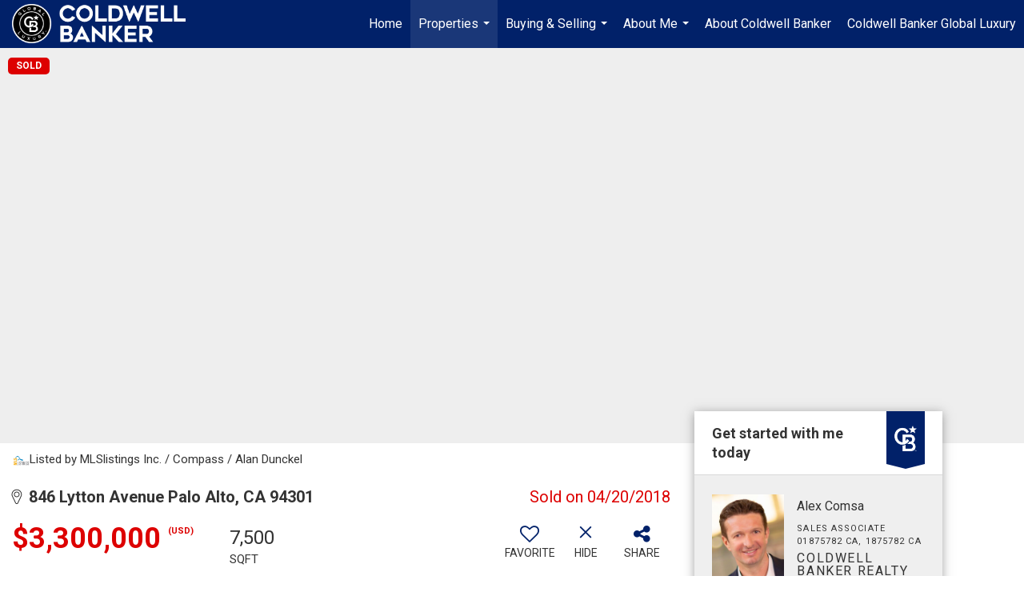

--- FILE ---
content_type: text/html; charset=utf-8
request_url: https://www.google.com/recaptcha/api2/anchor?ar=1&k=6LdmtrYUAAAAAAHk0DIYZUZov8ZzYGbtAIozmHtV&co=aHR0cHM6Ly9wYWxvYWx0b3JlYWx0b3IuY29tOjQ0Mw..&hl=en&v=TkacYOdEJbdB_JjX802TMer9&size=invisible&anchor-ms=20000&execute-ms=15000&cb=bp7gtjoz8klx
body_size: 45430
content:
<!DOCTYPE HTML><html dir="ltr" lang="en"><head><meta http-equiv="Content-Type" content="text/html; charset=UTF-8">
<meta http-equiv="X-UA-Compatible" content="IE=edge">
<title>reCAPTCHA</title>
<style type="text/css">
/* cyrillic-ext */
@font-face {
  font-family: 'Roboto';
  font-style: normal;
  font-weight: 400;
  src: url(//fonts.gstatic.com/s/roboto/v18/KFOmCnqEu92Fr1Mu72xKKTU1Kvnz.woff2) format('woff2');
  unicode-range: U+0460-052F, U+1C80-1C8A, U+20B4, U+2DE0-2DFF, U+A640-A69F, U+FE2E-FE2F;
}
/* cyrillic */
@font-face {
  font-family: 'Roboto';
  font-style: normal;
  font-weight: 400;
  src: url(//fonts.gstatic.com/s/roboto/v18/KFOmCnqEu92Fr1Mu5mxKKTU1Kvnz.woff2) format('woff2');
  unicode-range: U+0301, U+0400-045F, U+0490-0491, U+04B0-04B1, U+2116;
}
/* greek-ext */
@font-face {
  font-family: 'Roboto';
  font-style: normal;
  font-weight: 400;
  src: url(//fonts.gstatic.com/s/roboto/v18/KFOmCnqEu92Fr1Mu7mxKKTU1Kvnz.woff2) format('woff2');
  unicode-range: U+1F00-1FFF;
}
/* greek */
@font-face {
  font-family: 'Roboto';
  font-style: normal;
  font-weight: 400;
  src: url(//fonts.gstatic.com/s/roboto/v18/KFOmCnqEu92Fr1Mu4WxKKTU1Kvnz.woff2) format('woff2');
  unicode-range: U+0370-0377, U+037A-037F, U+0384-038A, U+038C, U+038E-03A1, U+03A3-03FF;
}
/* vietnamese */
@font-face {
  font-family: 'Roboto';
  font-style: normal;
  font-weight: 400;
  src: url(//fonts.gstatic.com/s/roboto/v18/KFOmCnqEu92Fr1Mu7WxKKTU1Kvnz.woff2) format('woff2');
  unicode-range: U+0102-0103, U+0110-0111, U+0128-0129, U+0168-0169, U+01A0-01A1, U+01AF-01B0, U+0300-0301, U+0303-0304, U+0308-0309, U+0323, U+0329, U+1EA0-1EF9, U+20AB;
}
/* latin-ext */
@font-face {
  font-family: 'Roboto';
  font-style: normal;
  font-weight: 400;
  src: url(//fonts.gstatic.com/s/roboto/v18/KFOmCnqEu92Fr1Mu7GxKKTU1Kvnz.woff2) format('woff2');
  unicode-range: U+0100-02BA, U+02BD-02C5, U+02C7-02CC, U+02CE-02D7, U+02DD-02FF, U+0304, U+0308, U+0329, U+1D00-1DBF, U+1E00-1E9F, U+1EF2-1EFF, U+2020, U+20A0-20AB, U+20AD-20C0, U+2113, U+2C60-2C7F, U+A720-A7FF;
}
/* latin */
@font-face {
  font-family: 'Roboto';
  font-style: normal;
  font-weight: 400;
  src: url(//fonts.gstatic.com/s/roboto/v18/KFOmCnqEu92Fr1Mu4mxKKTU1Kg.woff2) format('woff2');
  unicode-range: U+0000-00FF, U+0131, U+0152-0153, U+02BB-02BC, U+02C6, U+02DA, U+02DC, U+0304, U+0308, U+0329, U+2000-206F, U+20AC, U+2122, U+2191, U+2193, U+2212, U+2215, U+FEFF, U+FFFD;
}
/* cyrillic-ext */
@font-face {
  font-family: 'Roboto';
  font-style: normal;
  font-weight: 500;
  src: url(//fonts.gstatic.com/s/roboto/v18/KFOlCnqEu92Fr1MmEU9fCRc4AMP6lbBP.woff2) format('woff2');
  unicode-range: U+0460-052F, U+1C80-1C8A, U+20B4, U+2DE0-2DFF, U+A640-A69F, U+FE2E-FE2F;
}
/* cyrillic */
@font-face {
  font-family: 'Roboto';
  font-style: normal;
  font-weight: 500;
  src: url(//fonts.gstatic.com/s/roboto/v18/KFOlCnqEu92Fr1MmEU9fABc4AMP6lbBP.woff2) format('woff2');
  unicode-range: U+0301, U+0400-045F, U+0490-0491, U+04B0-04B1, U+2116;
}
/* greek-ext */
@font-face {
  font-family: 'Roboto';
  font-style: normal;
  font-weight: 500;
  src: url(//fonts.gstatic.com/s/roboto/v18/KFOlCnqEu92Fr1MmEU9fCBc4AMP6lbBP.woff2) format('woff2');
  unicode-range: U+1F00-1FFF;
}
/* greek */
@font-face {
  font-family: 'Roboto';
  font-style: normal;
  font-weight: 500;
  src: url(//fonts.gstatic.com/s/roboto/v18/KFOlCnqEu92Fr1MmEU9fBxc4AMP6lbBP.woff2) format('woff2');
  unicode-range: U+0370-0377, U+037A-037F, U+0384-038A, U+038C, U+038E-03A1, U+03A3-03FF;
}
/* vietnamese */
@font-face {
  font-family: 'Roboto';
  font-style: normal;
  font-weight: 500;
  src: url(//fonts.gstatic.com/s/roboto/v18/KFOlCnqEu92Fr1MmEU9fCxc4AMP6lbBP.woff2) format('woff2');
  unicode-range: U+0102-0103, U+0110-0111, U+0128-0129, U+0168-0169, U+01A0-01A1, U+01AF-01B0, U+0300-0301, U+0303-0304, U+0308-0309, U+0323, U+0329, U+1EA0-1EF9, U+20AB;
}
/* latin-ext */
@font-face {
  font-family: 'Roboto';
  font-style: normal;
  font-weight: 500;
  src: url(//fonts.gstatic.com/s/roboto/v18/KFOlCnqEu92Fr1MmEU9fChc4AMP6lbBP.woff2) format('woff2');
  unicode-range: U+0100-02BA, U+02BD-02C5, U+02C7-02CC, U+02CE-02D7, U+02DD-02FF, U+0304, U+0308, U+0329, U+1D00-1DBF, U+1E00-1E9F, U+1EF2-1EFF, U+2020, U+20A0-20AB, U+20AD-20C0, U+2113, U+2C60-2C7F, U+A720-A7FF;
}
/* latin */
@font-face {
  font-family: 'Roboto';
  font-style: normal;
  font-weight: 500;
  src: url(//fonts.gstatic.com/s/roboto/v18/KFOlCnqEu92Fr1MmEU9fBBc4AMP6lQ.woff2) format('woff2');
  unicode-range: U+0000-00FF, U+0131, U+0152-0153, U+02BB-02BC, U+02C6, U+02DA, U+02DC, U+0304, U+0308, U+0329, U+2000-206F, U+20AC, U+2122, U+2191, U+2193, U+2212, U+2215, U+FEFF, U+FFFD;
}
/* cyrillic-ext */
@font-face {
  font-family: 'Roboto';
  font-style: normal;
  font-weight: 900;
  src: url(//fonts.gstatic.com/s/roboto/v18/KFOlCnqEu92Fr1MmYUtfCRc4AMP6lbBP.woff2) format('woff2');
  unicode-range: U+0460-052F, U+1C80-1C8A, U+20B4, U+2DE0-2DFF, U+A640-A69F, U+FE2E-FE2F;
}
/* cyrillic */
@font-face {
  font-family: 'Roboto';
  font-style: normal;
  font-weight: 900;
  src: url(//fonts.gstatic.com/s/roboto/v18/KFOlCnqEu92Fr1MmYUtfABc4AMP6lbBP.woff2) format('woff2');
  unicode-range: U+0301, U+0400-045F, U+0490-0491, U+04B0-04B1, U+2116;
}
/* greek-ext */
@font-face {
  font-family: 'Roboto';
  font-style: normal;
  font-weight: 900;
  src: url(//fonts.gstatic.com/s/roboto/v18/KFOlCnqEu92Fr1MmYUtfCBc4AMP6lbBP.woff2) format('woff2');
  unicode-range: U+1F00-1FFF;
}
/* greek */
@font-face {
  font-family: 'Roboto';
  font-style: normal;
  font-weight: 900;
  src: url(//fonts.gstatic.com/s/roboto/v18/KFOlCnqEu92Fr1MmYUtfBxc4AMP6lbBP.woff2) format('woff2');
  unicode-range: U+0370-0377, U+037A-037F, U+0384-038A, U+038C, U+038E-03A1, U+03A3-03FF;
}
/* vietnamese */
@font-face {
  font-family: 'Roboto';
  font-style: normal;
  font-weight: 900;
  src: url(//fonts.gstatic.com/s/roboto/v18/KFOlCnqEu92Fr1MmYUtfCxc4AMP6lbBP.woff2) format('woff2');
  unicode-range: U+0102-0103, U+0110-0111, U+0128-0129, U+0168-0169, U+01A0-01A1, U+01AF-01B0, U+0300-0301, U+0303-0304, U+0308-0309, U+0323, U+0329, U+1EA0-1EF9, U+20AB;
}
/* latin-ext */
@font-face {
  font-family: 'Roboto';
  font-style: normal;
  font-weight: 900;
  src: url(//fonts.gstatic.com/s/roboto/v18/KFOlCnqEu92Fr1MmYUtfChc4AMP6lbBP.woff2) format('woff2');
  unicode-range: U+0100-02BA, U+02BD-02C5, U+02C7-02CC, U+02CE-02D7, U+02DD-02FF, U+0304, U+0308, U+0329, U+1D00-1DBF, U+1E00-1E9F, U+1EF2-1EFF, U+2020, U+20A0-20AB, U+20AD-20C0, U+2113, U+2C60-2C7F, U+A720-A7FF;
}
/* latin */
@font-face {
  font-family: 'Roboto';
  font-style: normal;
  font-weight: 900;
  src: url(//fonts.gstatic.com/s/roboto/v18/KFOlCnqEu92Fr1MmYUtfBBc4AMP6lQ.woff2) format('woff2');
  unicode-range: U+0000-00FF, U+0131, U+0152-0153, U+02BB-02BC, U+02C6, U+02DA, U+02DC, U+0304, U+0308, U+0329, U+2000-206F, U+20AC, U+2122, U+2191, U+2193, U+2212, U+2215, U+FEFF, U+FFFD;
}

</style>
<link rel="stylesheet" type="text/css" href="https://www.gstatic.com/recaptcha/releases/TkacYOdEJbdB_JjX802TMer9/styles__ltr.css">
<script nonce="QXqx21PE5nBmt8x5mzDZ0A" type="text/javascript">window['__recaptcha_api'] = 'https://www.google.com/recaptcha/api2/';</script>
<script type="text/javascript" src="https://www.gstatic.com/recaptcha/releases/TkacYOdEJbdB_JjX802TMer9/recaptcha__en.js" nonce="QXqx21PE5nBmt8x5mzDZ0A">
      
    </script></head>
<body><div id="rc-anchor-alert" class="rc-anchor-alert"></div>
<input type="hidden" id="recaptcha-token" value="[base64]">
<script type="text/javascript" nonce="QXqx21PE5nBmt8x5mzDZ0A">
      recaptcha.anchor.Main.init("[\x22ainput\x22,[\x22bgdata\x22,\x22\x22,\[base64]/[base64]/[base64]/[base64]/[base64]/[base64]/[base64]/[base64]/[base64]/[base64]/[base64]/[base64]/[base64]/[base64]/[base64]\\u003d\\u003d\x22,\[base64]\\u003d\\u003d\x22,\x22w7k4w6UpfcOAD3rDkWTCisOCwpRcf8KsS3kUw5HClcOew4VNw4DDucK4WcOQKAtfwodHP31SwrptwrTCrz/DjyPCpMKcwrnDssK4dizDjMKlaH9Ew4HCtCYDwpk/XiN+w6LDgMOHw5rDqcKncsKhworCmcO3ZMOPTcOgJcOrwqosRMOlLMKfNsOaA2/Cu2bCkWbCg8OGIxfCncK/ZV/DlcORCsKDRsKgBMO0wqDDqCvDqMOQwokKHMKTZMOBF08mZsOow5PCjMKgw7AgwoPDqTfCl8OHICfDk8KAZ1NTwqLDmcKIwpoawoTCkg3CgsOOw696wovCrcKsO8Kjw48xW2oVBXvDusK1FcKvwqDCoHjDjsKawr/Cs8KfwozDlSUuICDCnC/[base64]/[base64]/fsKMwpwBwq/Cp8O4w4DDlMOgKAoOwqLDjMO1KEIQw7rDuwQSXMK2KkJhbW3Dv8O9w7TCisOwU8OsKn4KwpZyeTbCp8OFe0vCosOKLsKxR1TClsO3FS8qEsOATWvCjsOhYsK0wojCpXx1w4/[base64]/DmCplw7nCrwnDpCnCn27DhsOuwrUgwo/CnRbDrjJ0w5oiwozDv8K6wpAIZHbDqsKYUx1QS3Njwo11GVPCn8OgHMK9XnlCwq5IwqBmI8OHFsOww4HDnMOfw7rCv3B/RcKMKiXDh15wSBAIwoZ7WGEGS8KJNGlBVGVNcDwCRhwoCsO/RVUGwobDiG/[base64]/Cl3Jawrksw5Yawr7CnzkZekvDkcO1wrodwo7Dt8KHw4lBZnRZwqLDksOBwrXDncK2wogQXMKJw7nDvcKLd8O+DsOuJUZZI8KbwpPClh8mwqjCoAIzw4lMw7rDrD4TM8KEAMOIYMOIYsOMw50uIcOnLgDDmsOFMsK+w7cHUUDDlsOgw6rDnzjDs1QFc2lYRHAywr/DokLDuzTDhMO9CUTDpQLDr3vCo07ChsKsw7tQw4lEYRtbwqHDgkErw6jDgMOxwrnDsXsBw6vDsV0OUmFRw7k3HsKDwpvClUHDvHfDt8Olw6kgwoBDWsOlwr7DrCI3w6lkJVkDwq5FDVA7R1l+w4dmScK8LcKHGykIXsKwSwbCnHzCqAPDtMK2w6/CjcKfwqZYwrYbQ8OWacOSMysLwpp/w6FjNhbCqMODEVo5wrDDu2HCrgLCl0XCrDzDvcOfw49CwoR/w59XSDfCqWzDhxDDtsOpLiZdU8OeUWsWU13DmUYSC2rCrlBGH8Oewq8SCBQtQhTCo8KRFgxSwqTDrBTDuMKew6kZEG/CksOmH2LCpiAmDcOHV04WwpzCi0fDrMOvw6lMw59OBsKjTyPCscKqwrlFZ3HDu8KnaQ/DgMKyWcOywpHCnCd5wozCrnVaw60pJ8OWIBPCuV7DgUjCn8KAJ8OMwqoLWsOLEsOlH8OebcKodljCshd0esKKfMKueCUIwqrCtMOUwpkxE8OHEH/DuMOyw6DCo1oRV8O2wrAawr4Jw4TClk8TO8KcwqswPsOnwqwESlgSw73DncKCBsKUwpDDscKFJsKOPx/[base64]/ClGXDqcKDwphTBsK5T8Kxw6MtwoXDvUzCtcKhw5PDjcKBEMKfVsKZNTQWw6HCrQXDkTnDtXBGw5tXw7jCmcOjw4t8KMOKRMONw6rCvcKbcMOyw6fCsl/CowLDvHvCvhN4woBGUcKww59dV0kSwrPDm2JCXmPDoyrCsMKydGFXwo7CiSnDhi88w5dGw5TCm8OAwp14I8KcLMKZVcKCw5hwwrPChxIAPMKVG8K6w7fDhsKmwpTDlsK/fsKxwpDCvsO0w5HCpMKTw50dwpVcECEQE8Kbw5PDmcOVIU5GMEYEw6QNGj7DtcO3E8ODw4DCqMOaw6DDsMOKTcOJRSzDucKMXMOnRiHDp8KCwqMjw4vDl8OXw6bDsibCi3zCj8KyYX3Dq3bDiQxewoPDosK2w5IQwo/DjcKWPcKEw77CnsKOw6gpRMKDw4jDryLDtH7Dqh/DoBXDk8OVd8K8w5nDicKFwpPDkMOvw5jDqGzDu8ONLcOQdgbCuMODFMKow5kpKkdzKcOwQsKkcAc+d0XDp8KhwobCvMOSwqEFw5oqFgHDtFTDuEbDl8OJwqbDng4PwqZgCCM1w57CsQHDoHo9DinDr0ZNw6vDpljCpsKgworCsSzCmsO/[base64]/Dt8KCwo3CnnDCgDYTA1sbwqTDlEDDoU90VcOPwq13HhrDvR1WeMKJw4vDgxZhwqrCm8OvQw/CvWzDkcKIbcOsT1zDgcObNykbAk0BcSpxwqLCtBDCpB9ewqTCqCLDnE04BsOBwr/DglbCgWFSw7PDksOHIw7CoMKlcsOBLWICRh3DmyNswogpwr7DvSPDvzspwqDDksKabcKZEcKQw7bDgMOjw6BwBMOtAMKCCknCgCfDrWgyKAXCoMOmwo09aUdww7zDtlM8eCjCtn4zG8K3UHdaw73Ch3LCiB8Cwr9+wqNVMi/DuMKWABMlGicYw57CvBN7woHDkMOlVA3DucORw5PCl2HCl3nCr8KJw6fCvsKQw6kGScOTwr/Co3/ClnvChn7CiyJNwptFw6DDilPDoSolJcKufcK2wr1iw7xjNV3CrEtmwpkDKcKcHjVVw585wqN/wp9Bw5XCn8OWw6vCucOTwpQqw64uw7rDicKjcgTCmsOlCsOowrN1a8KMCgU4wqBRw6bCk8KBCTVowrIFw7fCm0Ngw6FSJgF2DsKtWyXCtsO/wpDDgULCmDsRB3ggbsOBVsOnwrvDpi0CakfCvsOcE8OpVltrBVhOw7/CiEFTEnc1w4/Dp8Oaw5FowqfDv0o7RAcWw4rDuy06wrDDtcOAw4sdw6E2NWXCqcOIRcOtw48kAMKGwp1PcwnDmcORY8OFZMOrOTHCtmjDhCLDgGTCtsKKNMKnC8OpJUDCvxDDjhHDqcOmwrTCqMKBw5A9WcO/w5JHNUXDhFbClkPCrg3DrxcWd0HDhcKTw4jCvsKjwoPCkj5vck3DkwFTCsOjw7DCs8O1w5/CqiXDiUsYTmtVInNYAQvDiEXDisK0wqbCtcO9E8OxwrfDucOdSmPDk2fDqHHDjsONBcOBwo3DosKBw6DDv8KmEBRWwq50w4DCggpXwqDDpsOTw6N8wrxMwrfCmMOeYB3DjA/DpsOFwrA4wrIzQcKbwp/Ct2nDt8OGw5TDqcO8ZDTDjcOLw7LDojHCqMKEfkbClXwvw4XCpcOBwr0xBMOnw4zCpWBJw595w7nChcOjR8OGAB7DlcOQPFTCrGQIwrjCsUdIwqB2wpgmWX/CmVgSwpIJw7UUwoVkwp9dwoN5UhPCg1bCqcKMw4fCssKIw40Fw4ISwo9PwoXCsMKZAylPw48XwqouwoXCsjLDncOtXMKlI1vCk2gzbsOCQUkAWsK0wqHDlizCpDEhw5RBwoLDi8KRwrMpecKZw69Rw4hfLwMZw4hoKVkVw63Dsg/DlsKZH8OdOMKiB3UcdzZHwrfCrsOswqFzdcOAwokjw7Ebw53CjMOaCgsxNRrCv8OOw5rCk2zDq8OSaMKdD8OFDhTCksOoRMOjQsOYXEDDs08ufF/Cq8KaOsKgw6PDhcK/L8OUw4ENw6IHwprDuwJ5Ul/DqGrCqBIaF8K+VcKCVMO2H8O0NcK8wpcJw5nDswLCpsOTBMOlwpPCsFXCocO4w48oVhMPw5sXwrzCnUfCiDTDgDQdUcOPA8O0w6NQDsKPw41/V27Dm3JOwp3CtDHDtk9MTQrDpMODDcOzF8Klw5wAw7U1YcOGFUBdwpzDhMO7w7HCsMKgEWlgLsOadcK0w4DDucORP8KTBsOTwqcCAcKzMMO9XsKKJsOebMK/w5rCqCs1wrlBWMKgLGgCOcKcwrTDpQbCkSltwqvCh1rClMOgw4PDkHLDrMOSwr/DoMKrYMOeFCrCucOHI8KsCQ9LX3RVcRnCm3FCw6LCp3TDo2/Dg8OeCMOxQVEBKmvDqMKCw5MSNCbCgcKlwojDgsKrw6Z/OMKowpBmd8O9BMOUXcKpw7jDucKocHzClhMJMF0YwpwRSsONWyABR8OZwo7Cp8OKwqBhEsOWw5jDrAkUwprCvMOZwrzDp8O5wp16w6zCjHHDrBTCvcK5wqnCucOFwrbCrcOTwpbCpMKeWHkMEsKJw7R+woYMckTChFHClMKcwqvDpsOIF8Kcwp/CocOaBVEgfA4wDcK4TcObwoXDjGLClRc0wp3Cl8K8w4DDrgrDgHTDjTTCrXDCokkHw5A9wr8Rw74OwpnDhRcrw4ZMw7fCu8OJCsKww6EPVsKBw53DnmvCp3FZV354BcOoRUXCpMKdw6xoADTDksKYcMKtfUsvwoN7eihqJxlowohBSjk4w58Dw40Fb8OBw51aScOVwr/[base64]/DqsKywqfCvFM1wobDlw0xN8KtERw8WsOfCXJlwo9Cw7ITBw7Du17CpsOFw5l9w5fDnMKNw4tcw59Hw7NWwqPCqMOobMKmOjlBVQTCv8KOwpkHworDvsKrwqsweh9rfVo8w79NUsO4w7MpYMKGSgJywr3Cm8O/w7DDi0lrwoYOwrHCix7DgjJkLsKHw4XDk8KMwpByMwbDrCvDn8KEwpxdwqU7w6N0woUjwp0beQ3CnjhVYwoLMMKNclbDksOoB0TCr2smO3dtwp8NworCsg1dwrMPBD7CtS5Mw4PDqANTw4bDjGXDqiwgAMOnw7PDvWEUwovDtHdaw7JLJ8KGasKkdsK/CsKrBcKqDntcw7x1w6bDoyEFOCI5wrrCicOqaxsFw67CuG4Fw6o8woTCnHXCjijCpB7Dn8OMSsK6w41pwq4Lw7g0CsOYworCuFslRsO9YDnDvVrCl8OtaCLDrDdjbkFrWMK/Lwk1wpIqwqHDoHN1w6PDmcK4w7jCniUbKMKhwo7DusOUwrJDwr4bVlArbSLDtSLDuSHDhV3Cs8KeQcK9wp/Drw7DpnoEw7ADAMKyPw/Cn8Kqw4fCuMOQAMKcAh5ew7Ncwq44wqdHw4IbQ8KiVwJ9GyFkQMO2JELDiMKyw4xGwrXDmi9iw6AGwoIUwrt+bGJpFmobFsK/[base64]/Cs8OFZ8O1KH7DtMK7CUrCvj5CIAhLS8KSw63DrMKhwrbDtGA3B8KSD3vCv1QIwq5NwrXClcK8EhdQKcKIfcKvJk/[base64]/[base64]/LFh9QsOhd8KLw7occB3DlsKcwrPCnsOBDgnCkzPCrcKzCsOJGVPCgcKMw4xVw6xlwrfCh3IBwojDjgvCpcO3w7BnRBl4w6wYwrLDlsKQbzbDjG/ClcK/acOEQmhWwprDmz7Cjww8WMOhw6htSsOhWgNNwqspVMOXVMKOfcO4K0ILwq8zwrfDl8O1wrzDq8OMwoVqwqbDqcK9bcOROsOJDl3CkmzDkW/CukUgw47DocOKw5RFwpDCg8KZIsOgwolrw6PCvsKmw7TDksKqwpnDpljCvinDhV9qd8KfKsOwJQtNwqV4woglwofDjcOdIkjDhkokNsKnHBvDsxYmPMOqwr/ChMOpwrLCmsOwN2PDgsOiw6ogw4LDggDDrT8owp/[base64]/DuShDEB8MQTQcw41lIMK/w4lyw5fDlsO6w7MywoDDuGbDlsKPwobDjWXCiCshw4YPLGHDqVlMw7PCtkLCgx/[base64]/[base64]/[base64]/Cr8Oow5UIw5B6wokQAMOVdsK+w6IOwpHCrVDDkMO5wpXCl8K2SBARwpRQasKAd8OMVMKvQsOfWzfCgiYdwojDssOJwoTCpFdEaMK3SF4EWMOXw5NYwpxka2XDlQtFw7pew6XCr8K6wq8gNsOIwofCqcO/OWDCo8KCw4MSw4QMw4EfOMKIw7huw51SUyjDjSvCn8OPw5YYw4YJw6PCgMKQJcKcShvDucOGE8OmLXzCjcKbDg/CplNdbUHDpwHDoE8fQMOEJ8KIwojDhMKBT8Opwo8Ow60CbG83wog9woPCo8OqZsKgw6M2wrMRAcK3wqbCj8OAwo0CNcKuw69+wrXCn1LCrcOrw6HCkMK7woJibMKMf8K9wrnDtAbCvMK7w7I4NhUmS2TCj8K/[base64]/CgcKIwoIcOMOOwpISwpDDrXLCvTJmAlnCjcKHT8OcHGbDnA3DqhsKw7bCgmxGH8KewpdOeR7DvMO0wq7DvcOAw7DCqsOeScO8HcK7d8OFT8OWwrh8UcKscTAtwpnDpVnDkMK/fsOTw4cYecOKQMOmwq1Bw70mw5nCjMKUWBPDlDjCkS4xwqrCkwnCjcO+asONwpARdcKUJwNPw6s/Q8OoMTgeY0dOwrPCrMKTw4rDnGZzVsKSwrFuNEvDthYUWsOAaMKYwpBBwp5Rw6FEwp7DqMKUDMOuSsK/wpPDo2LDln0YwrbCqsKmRcOgR8OlWcOPFcOWNMKyb8O2BCV3d8OnCgVKUHsQwqkgG8KAw4rCn8OAwrTCmFbDtG/DqMOLbcKBfn9IwrFlEyp2XMOVw5sXRMOqwo3CsMOsNnghXMKzwpPClmRKwqjCli/CgioDw4xnCQcqw4/[base64]/w6wzIcO6NWAEw7HDiXJzW1AAZWbDvHnCoUNUfmTCqcO2wqk1LcKpPzZxw6NSDMOuwoNww7jClg0dJsOvwrslCMOmwokLXntIw7kLwp44wojDlcKAw6nDqH9Yw6Qiw5LDmiEmTMOzwqhtXMKpHkjCozzDgF4MdsKrHn3Chy5RBcKPCMKow6/CkhDDjVMGwocKwrtNw4c0w4fDgcOjw7HChsKnbgHDhzsZXGMNVyMYwoxjwrYwwpl0w75SPRrCnzDCnsKCwoUww79Sw6vCghQew5fDtjvDo8K1wpnCnETDpU7CoMKcKhd/AcOxw6JRw6/Cs8OTwqsTwp1rw5AZSMOywr7DrsKOEGHCuMOpwqgQw4rDvBg9w5nCgcKXGUMQfxHCjzNSQMOIVWTDpcKrwp/CgwnCr8OYw43Dk8KYwpgXSMKod8KaDMOfwpfCp1t4wp4FwpbCj28tGcOeacKRZBvCv0M8I8KxwqbDoMOfSjAiO1zCuVzCs3jCn0YxNsO8XcOGWXDCo0fDpzvDlHTDl8O1bcODwqLCosKhwo53PhnDjsOxCMO7wqPClsKdAcO8ZAZWfE7Dn8O/M8ONA3AGwqxhw5fDhRc6w5fDqsKewqgYw6YmTXIdAh1GwqZgwpLCgyU1TcOtw5DCiAQyD0DDrRdXM8KubMO2cTzDksOXwp0QGMOVLjB9w6g9w5/Dv8OxJz3DnWfCh8KKFUolw5LCtsOQw77Cv8OgwpPCsV4gwpPCigfCp8OvJH8dZRkNw4jCscOJw5DCo8K2wpQ2IBBiRE0bwpzCl0DDlVrCv8KiwovDmMKybVfDv3HClsOmw6/Dp8K3w44LPT3CrBQtFhjCnMOyBEfCsVLCp8O5wo7CsG8fTjM4w7DDtibCqA5/bnd0woDCrQx9R2NuScKPMcOVCh3CjcK3AsODwrIUZlI/wpbCucOrfMKIX3RUA8OHw4LDjg3Cmw9mwovDscOvw5rCpMOLw7DDr8K8wr8EwoLCncKTL8O/[base64]/[base64]/BMK9w7tcw40HehLDoMOmwq/[base64]/CtMKrMCEuwr1Dw4jCpDvDtMOBPMK0F8OywovCmMKhKVRmwpVVbC0QGsKJwobCmwzCi8OJwqswbsO2EjM2wo3DmEXDpD/CilLCjsO6wp58W8O/wr/CjcKwUMK8w7lHw7PCgTTDucOoVcKpwpUvwqhhVEQjwoPCiMOfE1FBwqU4w73CqWVnw7MOCzMaw744wp/DrcOcO14RZRXDkcOpw6B1UMKGwprDvsO4PMKXfcOpKMKaJSjCrcKkwprDlcODOBEubVzDj1RuwrzDpQrCq8O7aMOIIMOiShhiJcKjwp/ClMO/w6gIE8ObesOGRsOmLMKgwoNOwroSw5bCiFFXw5zDv3xVwpXCjChNw4/Dp3c7VlNpaMKUw4AUEMKkI8O1ZMO+IcOkVkUnwpNoKDPDjcOrwoDDlGPCu3BIw79DEcOkJ8KYwozDlGhYQcOZwp3CggVDwoLCrMOOwqUzw5LCi8KyVT/CiMOMWWYTw7TClMKpw5M8wpA3wo3DiwFzw53DnkZYw4fCvMOJHsKEwoEzfcKlwrtbw5gTw4HDlsOaw6tEO8ODw4/DhcK2w7pQwoPCtMOFw6DDvXLCmCUvSBHDhXYVUBpFesKfIcOCw6oVw4d9w5jDpgYEw6Q2w47DhwjChsKBwrnDscOpE8Opw7sKwrVjKVBkH8O6w6kzw4vDo8O3wr/CiW7DuMOyEDQdacKbMzxDcSYDfSzDmzgVw4TCt2k3A8KXMcOaw4DClkjDomw7wpEMT8O2VCtxwrIiBnbDlsK0w6hIwrxhV2LDsloOecKkw41CJsKELETCt8O7w5zDjDjCgMOxwrMNwqR3QsO0Q8Kqw6bDjcK0TDzCisO5w4/CqcOwawTDr1PCpDIEwrZnwqXCmcO/cWvDnz3CscK2NivCh8OKwo1aK8ORw5AKw6k+MhkJVMKJDkTCvsO4w6NUw47Ci8KGw4srOwjDhx3CuhVww7AYwq8CLAslw4VbIzHDnFADw6TDh8KYQRdUw5Jrw4MwwpbDkB3Ch3zCrcO/w67CnMKMNBNiTcKVwqrDowLDojIUBcOhBMOjw7UuHcO5wrvCrcKiwp7DksOSDBF4RAbDl3fCksOPwq/[base64]/[base64]/ClsK4ZVrCvh7DrkBzdsKaw7QZwpDCisKQSXFHBXJMAcK7w53Cq8OrwrTDmnxaw5NXdFvCksOELH7Dp8Otw7g1ccO8w6nCqTg+AMKtMlXCqwrCn8KUCTtqwrM9cVXDmF9XwoXDvlvCsFhbwoNCw4jDliQ+DcO/AMKVwo81w5smwokqwrPDrcKiwpDChBbDm8O7bDPDk8O1SMKVbFPCshorwrBdOcKcw73Dg8Odw719w54LwqoOawjDhF7Cvgctw4fDrsO1S8OHe0Eowrt9wrXDrMKPw7PCnMKmw6bCjMKSwotfw6IHKjgBwr8qWMOpw4nDhgB9bA0PdcKYwrnDh8OYNUjDt1/[base64]/w43CjMOfw5NXwrLCrzZBFsOYIxTClcOuUiYLwpFMw6VRAMK4w5obw7xXwqjCn0LDj8KnDsKHwqVswpQ/w43CoyITw4bDr3zCmcOZwpt8bSQvwrvDl2dHwpV3YcOsw5DChlN/w7/Do8KZAMKELBDCnijCh1d0wqpywqd/JcKAW25dwqPCiMOdwrnDjMO6wqLDu8KZKMKwSMKCwr/CncKzwqrDncK6ccOxwrUWwqFoXsOxw5bDt8Oww4vDk8Kuw5bCvyMwwpPCq19tFw7CiGvCrCUlwpTClsO7Y8ORwrnDlMKzw5YRU2rCpxjCo8KcwozCuy81wrkFQsOBw5TCucK2w6/Co8KTP8OzDMK8w5LDrsOgw43DgSbCml8Gw73CsiPCqHprw7fCvyhewrjDmW0xwp/[base64]/DgC8Nw6dKwr8/dRUzEcK0acKkwqdbw6oUw40HasKvw6k+w64zBMK9M8Kxwqw5w7rCvMOmFjBoJmzChcOZwoTClcOKw7bDi8KPwqNAJHLDvcO/RcOMw7PCmgJScMKBw4tIG0nCncOQwp3DiA7DkcKgaivDuUjCizpwQcOsKB/CtsO8w5IWwrnDsAYSNUIEC8Ovwr0YecKWw5EvC1bCnMKFI23Dj8O5wpUKw7PDn8O2w4QJenUzwq3CjWgCw610ASxnw4HDvMOSw63DgMKFwp0ewrjCsikEwrPCucKuMcOhw5BsS8OzAFvCi1/Cu8KUw4LCgWJlR8OKw54EOGg5WknDg8OeUU/DiMKjwot2w6UXblnDtRY+w6DDtcOJw5vDrsKZwrpgYENbJ0crJCjCuMO5Akl1w5LCg13CiGsjw4k2wpE5w43DlMOgwqolw5fDhcK/wrLDigzDkRrDrh0SwoxgEzDDpMOkw5LDscK9w6DCrsKiLsK7KMKDwpfChU3DicKiwrNNw7nCpH1IwoDDmMO4QGUzw6bCgnHDhRHDhMKgwrjDpTxIwql6wqnDnMO1IcKINMONalRUBXgZfMKqwp0ew7dZd04wRcKQI2cFJB/DoyFAVMOmMwMhG8O2JHXCnFPCoX86wpZQw5XCi8K8w4pHwrzDj2MULRtkwpHCpMO7w4jCuV3DkAzDnMOxw7V4w6rCgBpYwqbCpxnDrMKXw4HDj2gBwoc3w5N9w7vCmHHCqXLDnXXCscKMJzfDkMK8wp/Dl3kyw5YMHMK1wo5/[base64]/w6A4w5V0K07CocOxM1/CmsKPHsOxw47DkDduw4vCo2ZpwpYzwpLDnSvDpMOXwpZkGMKgwrnDn8OvwoTCuMKfwox/LTvDv39PU8Ksw67CosKDw63Dj8K0wqzCiMKdc8OpbE/[base64]/dsK7SMKVwoxzwrcOw4QRw55ZwpQzbGLDmyfDkS0Yw6odw78aDAXCmsKnwr7Cp8OkCUjCvBrDkcKXwp3CmA9Nw57DqcK0L8KTbMOSwpzDu3AIwqPDvQ/DusOqwrnCk8KcJsKXECA1w7zCtHUPwoY9w6tmNWtgXFrDisKvwoQTSWdzw5jCjjfDuAbClRgYOGREEzJSw5JEw4vCpMOZw5nCkcK7R8Oew5kYw7pfwrEDw7HDg8OGwpLCosK4MMKIJiMQeVV5XsOxw4ZHw7cMwow/wr3CiB56YlsKbsKFGMO2DlPCjMODbWN7w5DCtMOrwrbCkEHDhXXCosONwrbCoMK9w68CwpbDqcO8w7/CnCI5HMK+wqjDj8Khw7xuSMO6w4TDn8OwwqAgKMOFITvCpXt4wr/[base64]/FsKaAmDDtcO8b8O4w6fDsA3Dj8ORwq4mIsOTRTfDiMOBAmJyMcOVw7nCmyzDpsOdBmIFwoLDukTCnsO6woTDp8ObUQ/Dg8KtwrPCrlfDpkAOw4rDh8Kpwr4kw5dJwrTCmsKcw6XDqnfDg8OOwp7CimEmwr5dw7V2wprDtMOQHcKvw7cVf8KPQcK7DwjCgsKyw7dRw5/CtmTDmAkyXhnDiiMRw5jDoBM/[base64]/DkArCjcOBw7/[base64]/wqR2HcOgKsOJIsOdXcKNwrIIw549I8O+w6g8wrnDmlIVDMODV8KiO8KzAhDClMKLahfDscKrw53CjXTClC43VcO1w4nCkwQnLxphw77CkMKCw586wpY5wq/Dg2M+w7PDhcKrwrAAACrDuMK2DxBqNSLCuMK9w5MSwrZXGMKESm7ChUwkfsKAw73Dn1J0Pl46wrbCmgtawpAiwpvCmWPDmlhGBMKASHvCmcKrwq8pTSHDvT/Clj5Tw6HDssKla8Ovw6Jgw7zCiMKKA2gIM8KRw6zCksKFP8OMdRbDm0x/RcOdw4DCnB5Yw6sKwpcsXkHDr8OEQR/DgFRma8Oxw70HUGbCnnvDv8KBw7fDphLCtsKsw6puwojCnRdJJCwNJ3oyw4d5w4vCpwTCsyrDvEt6w5dTKCgoGBbCn8OaKcO2w74kJCptVzfDs8Kgc0FEZm0IfsObdMKMNmhUdBXCpMOjccK+FGskZE54bjQWwpHCiTQ7L8Ouwq/CowPCnAoew6MmwqNQPhQDw4DCqA3Ck2jDssKIw795w4Q0UsOZw7krwpzCo8KDPEvDhMOTTcKgLcK/w6PCuMOvwpLCvmTDjTcXUhHCnzEnA3fDqMKjw486wp3CiMK5w4/DvlUKwogAa23DuR9+wpLCoRzClmU5woDDgGPDtD/DgMKFw5INLcOMFcKowonDocKsfjsCw6bDtcKvGCsSLcO6Wh3DtjRUw7HDpG4Cb8OcwpNBEynDoCBXw5HDiMOnwrwtwolQwoDDk8O/woRKJUfClCRhw5RIw67CqsOzXMOuw6jDhMKULwhtw6wkH8OwADbDlVJbSV3CncKvXG/Di8Kfw4XCkzdWwo/DvMOywrBFwpbCg8KMw77Dq8KwcMKSIUJaTcOEwpwnfXzChsO5wp/Cnm3DhsOuwpPCs8KnFRNaWxvDuB/ChMKZQHrDthzClAPDtsOxwqkBwqR4w4/[base64]/CmThPcsOhU0JbR8O+B3YxSSjCnMOhwqkJMHjDtWPDgH3CuMOIRMOuw6YOZcOLw7PCp2zCrkbCmXjDgMOPUV0uw4A6wq7CknLDrRc9w55nICIJa8K0DcK3w7TCl8OVIHnDnMOnIMOEwqQFY8Kxw5YSw73Duz0LasK3WDAdT8OIwog4wo7Crn/DjEppCifDmcKtwo1Zw5/CmAbDlsO2wqZ9wr1dMgfChBpCwrHCqMKvNMKkw49/w6h2J8OxV0YPwo7Csy/[base64]/[base64]/DuXxiJcOuw4LDgcKqwpc9w6TDmkkBLMOSc8KVwpQXw4LDrMOrw73CpMO8w5vDqMKqcG3DiRlwa8OEHW5yMsOYHMKew7vCmMOlaFTCr3jCgl/CgTFBw5Zrw4E9fsOTwozDoj05JnY5w4UoDXxkwpjClRw1w6wpwoZVw7xnXsOLbF4Zwq3DhX/Cm8O8w6XCo8O5wqdvJXfCo0cuwrLCnsKxwq1ywoIEwpbCoXzDn2jDnsKnW8K6w6tOThArW8OFR8OPdzBUI3YcW8KRJ8OPUcKOw7lACBZrwrHCqcO+dMOYNMOKwqvCmsK7w6zCg0/DlFYBTcODXMKtEMOPBsOFJcK7w54kwpp8wpDCmMOIPixAXMO/w5fCol7Dk1tjH8KAGDMhJEzChUc5HWPDugLDo8Oow73CkEBawqfCjm8vQHRWVMOWwoIWw4N0w5xfP0/CrgJ0wr5AYB3CoRbDj0PDkcOHwofCliR/H8K5wrjDi8OQXgAQXXlZwq07QcOcw5rChVFewqB9Tzs/[base64]/w5RCc8Kpw6fCnMKyw5HCqGHDkiUYZk8SHcK4G8K6fMOsUcKNwqNMw6dNw7QiLsOAw4FzeMOAXkF5ccOdwoodw5jClRcweS1qw7FtwpHChCtXw5vDmcOnRgUwKsKePUvCjTzCrsKDVsOHMWzDl2/CmMK9QMKswq1vwrnCucKEDGPCqsOscmNuw6dcUT3DnVHDlBTDhg7CmkFQw4U7w7xFw45hw4www7vDq8OqS8KPVsKQwoHDmcOnwoRBa8OECCfCocKCw5TCr8Kswokcf0rCmF7CksOLayYLw6PDvsOVCh3Djw/DmRZQwpfCh8OKfz52Z3kowogpw67CtgAww7pFeMOtwos8wo4aw4fCrCx6w6Vgwp7DvUlPBMKSJsOcFUfDin5SV8OgwqZhw4TChS9Jwq9UwrtqS8K/w5JGwqvDgsKCwq8aZ1HDv3nChcOwZWjDosOkAH3Ci8KbwqYtXWA/F15Iw7gSRMOXFk0FTSg3O8KOI8Kfw7hCZy/CnDcQw498w49Uw4/CpDLCncO4YAY4W8KFSENXIhXDtG9ndsKiw7MEPsK0fXLDlDoLcFLDr8K/w4TCncKZw4DDozXDs8OUOh7Ck8O7wrzCsMKPw7V8UgRFw6kaEcK5wqw5w7ANKcKHNS/DoMK/[base64]/[base64]/[base64]/Ch8Ksw5JZw5/Cglkpw7NVA8KdwpjDpcKgBsO/woLCicKvw4c0w60pCQ5Cw5JGCSvDlA7DlcKjS0rCjnPCsAQbL8KuwrXDvj05wrfCvsKGMnl7w7HDhMOqWcKlcCfDiSTDjxsMwq17Wh/[base64]/Cjz3CmMObaMOUwr/[base64]/[base64]/ChR3Do8KKOhBUwrA7w5tkwpXDicOiRXwzZcKCw7jCmzLDoH3ClsKJw4PCmEpNCxEswqUkwrjClGjDu23CoCdbwqrClmrDtFnChhbDvMK9w4w+w4R7DW7DscK2wo0Zw40+GsKxw67DhcOQwrTCnA5nwpnCiMKGA8OEwp/DvcOxw5pnw7zCoMKcw6cwwqvCmMK9w5NKw5/[base64]/[base64]/w7cbecOcwoQiw7HDk8O0wpghw6nDn0gbW8KRWsOjAMKQw73Dm1UUT8KkK8KsZ2jCjnnCq1rDtX1NdhTClTcqw4/CiGzDt3Q9BsOMw5nDucKYwqDCgBhLX8OoTWdGwrMbw6TCiBbCtMO1woY+w4/Dg8K2Y8O7HMO/[base64]/[base64]/[base64]/Ck8Oxw7oEbDY8BMKuLGbDpsK+wqoxZ0jChlgow6TDqMKSRMO/[base64]/wrDCgcKBw63DpCJxw7fDssONw5rCshoRO8Kewph7wphLIcOnfADCscOuZ8K2VlLCjcKpwrkJwpdZecKrwqnChhQEwpbDn8O1PnnCjCRiwpR/wrTDlsKGw4Aqwr3DjVgOw7lnw481Vy/DlcONA8KxCcOsZcOYdcKMKj5mMVoBS0vCjsK/w7LDt14Jwo5awqTCpcOEesKUwpjCpiQTwrpZbznDlHzDowYzw4E7LDvDjQEawqpQw7ZSGsKEQX5XwrMyZsOzPFcnw7Vyw53CkU1Kw4h+w6FJw4PDr25hLEkwPcKTSsKIBsOvfWg9WsOnwq7Cv8Omw5gmSMKDP8KWw5bDtcOpL8O/wo/DkHtbJMKZTjZoX8Ktw5ZVam3CosKlwqFSfzRPwrcRNcOfwo0cP8O1wqHCrl4sZ3sDw4wkw40jGXZvV8OfY8K+OzbDgsOqw5TCrlhOMcKFUlQlwpTDgcK3IcKhe8Oawox+wrHCrwwQwrYKX1bDo3oPw4Q0QWvCsMOxbBF/[base64]/[base64]/[base64]/WWfDrUXDo8K3wr3CnMOdWVM7w7bDk8KAwps/w4wYw5vDk0fCmcKMw4R9w4tJw6NEw4B0GMKbME7CvMOewpTDosO+bsOX\x22],null,[\x22conf\x22,null,\x226LdmtrYUAAAAAAHk0DIYZUZov8ZzYGbtAIozmHtV\x22,0,null,null,null,0,[21,125,63,73,95,87,41,43,42,83,102,105,109,121],[7668936,716],0,null,null,null,null,0,null,0,null,700,1,null,0,\[base64]/tzcYADoGZWF6dTZkEg4Iiv2INxgAOgVNZklJNBoZCAMSFR0U8JfjNw7/vqUGGcSdCRmc4owCGQ\\u003d\\u003d\x22,0,0,null,null,1,null,0,1],\x22https://paloaltorealtor.com:443\x22,null,[3,1,1],null,null,null,1,3600,[\x22https://www.google.com/intl/en/policies/privacy/\x22,\x22https://www.google.com/intl/en/policies/terms/\x22],\x2205NluPMAZ1F15xC3/AKkBK3/sChT+ZgrtfVQIh00EUU\\u003d\x22,1,0,null,1,1764121396915,0,0,[225,9,94],null,[133,215,32,21],\x22RC-XJaUgr922Mutqg\x22,null,null,null,null,null,\x220dAFcWeA4yx7xBt63eHZiWsDWQAljVL_xvy6WkYOO3ws_lugPiUUHxdSMgxG0hjA8kpVk59XM-iDiHEqOPBf3PTnZGC1XuERPhfg\x22,1764204196818]");
    </script></body></html>

--- FILE ---
content_type: text/html; charset=utf-8
request_url: https://www.google.com/recaptcha/api2/anchor?ar=1&k=6LfS0YEUAAAAAGKz9-QTomt9iK3gRDKuTeE3JBXO&co=aHR0cHM6Ly9lbmdhZ2UuY2Jtb3hpLmNvbTo0NDM.&hl=en&v=TkacYOdEJbdB_JjX802TMer9&size=invisible&anchor-ms=20000&execute-ms=15000&cb=9ufwa5segni3
body_size: 45240
content:
<!DOCTYPE HTML><html dir="ltr" lang="en"><head><meta http-equiv="Content-Type" content="text/html; charset=UTF-8">
<meta http-equiv="X-UA-Compatible" content="IE=edge">
<title>reCAPTCHA</title>
<style type="text/css">
/* cyrillic-ext */
@font-face {
  font-family: 'Roboto';
  font-style: normal;
  font-weight: 400;
  src: url(//fonts.gstatic.com/s/roboto/v18/KFOmCnqEu92Fr1Mu72xKKTU1Kvnz.woff2) format('woff2');
  unicode-range: U+0460-052F, U+1C80-1C8A, U+20B4, U+2DE0-2DFF, U+A640-A69F, U+FE2E-FE2F;
}
/* cyrillic */
@font-face {
  font-family: 'Roboto';
  font-style: normal;
  font-weight: 400;
  src: url(//fonts.gstatic.com/s/roboto/v18/KFOmCnqEu92Fr1Mu5mxKKTU1Kvnz.woff2) format('woff2');
  unicode-range: U+0301, U+0400-045F, U+0490-0491, U+04B0-04B1, U+2116;
}
/* greek-ext */
@font-face {
  font-family: 'Roboto';
  font-style: normal;
  font-weight: 400;
  src: url(//fonts.gstatic.com/s/roboto/v18/KFOmCnqEu92Fr1Mu7mxKKTU1Kvnz.woff2) format('woff2');
  unicode-range: U+1F00-1FFF;
}
/* greek */
@font-face {
  font-family: 'Roboto';
  font-style: normal;
  font-weight: 400;
  src: url(//fonts.gstatic.com/s/roboto/v18/KFOmCnqEu92Fr1Mu4WxKKTU1Kvnz.woff2) format('woff2');
  unicode-range: U+0370-0377, U+037A-037F, U+0384-038A, U+038C, U+038E-03A1, U+03A3-03FF;
}
/* vietnamese */
@font-face {
  font-family: 'Roboto';
  font-style: normal;
  font-weight: 400;
  src: url(//fonts.gstatic.com/s/roboto/v18/KFOmCnqEu92Fr1Mu7WxKKTU1Kvnz.woff2) format('woff2');
  unicode-range: U+0102-0103, U+0110-0111, U+0128-0129, U+0168-0169, U+01A0-01A1, U+01AF-01B0, U+0300-0301, U+0303-0304, U+0308-0309, U+0323, U+0329, U+1EA0-1EF9, U+20AB;
}
/* latin-ext */
@font-face {
  font-family: 'Roboto';
  font-style: normal;
  font-weight: 400;
  src: url(//fonts.gstatic.com/s/roboto/v18/KFOmCnqEu92Fr1Mu7GxKKTU1Kvnz.woff2) format('woff2');
  unicode-range: U+0100-02BA, U+02BD-02C5, U+02C7-02CC, U+02CE-02D7, U+02DD-02FF, U+0304, U+0308, U+0329, U+1D00-1DBF, U+1E00-1E9F, U+1EF2-1EFF, U+2020, U+20A0-20AB, U+20AD-20C0, U+2113, U+2C60-2C7F, U+A720-A7FF;
}
/* latin */
@font-face {
  font-family: 'Roboto';
  font-style: normal;
  font-weight: 400;
  src: url(//fonts.gstatic.com/s/roboto/v18/KFOmCnqEu92Fr1Mu4mxKKTU1Kg.woff2) format('woff2');
  unicode-range: U+0000-00FF, U+0131, U+0152-0153, U+02BB-02BC, U+02C6, U+02DA, U+02DC, U+0304, U+0308, U+0329, U+2000-206F, U+20AC, U+2122, U+2191, U+2193, U+2212, U+2215, U+FEFF, U+FFFD;
}
/* cyrillic-ext */
@font-face {
  font-family: 'Roboto';
  font-style: normal;
  font-weight: 500;
  src: url(//fonts.gstatic.com/s/roboto/v18/KFOlCnqEu92Fr1MmEU9fCRc4AMP6lbBP.woff2) format('woff2');
  unicode-range: U+0460-052F, U+1C80-1C8A, U+20B4, U+2DE0-2DFF, U+A640-A69F, U+FE2E-FE2F;
}
/* cyrillic */
@font-face {
  font-family: 'Roboto';
  font-style: normal;
  font-weight: 500;
  src: url(//fonts.gstatic.com/s/roboto/v18/KFOlCnqEu92Fr1MmEU9fABc4AMP6lbBP.woff2) format('woff2');
  unicode-range: U+0301, U+0400-045F, U+0490-0491, U+04B0-04B1, U+2116;
}
/* greek-ext */
@font-face {
  font-family: 'Roboto';
  font-style: normal;
  font-weight: 500;
  src: url(//fonts.gstatic.com/s/roboto/v18/KFOlCnqEu92Fr1MmEU9fCBc4AMP6lbBP.woff2) format('woff2');
  unicode-range: U+1F00-1FFF;
}
/* greek */
@font-face {
  font-family: 'Roboto';
  font-style: normal;
  font-weight: 500;
  src: url(//fonts.gstatic.com/s/roboto/v18/KFOlCnqEu92Fr1MmEU9fBxc4AMP6lbBP.woff2) format('woff2');
  unicode-range: U+0370-0377, U+037A-037F, U+0384-038A, U+038C, U+038E-03A1, U+03A3-03FF;
}
/* vietnamese */
@font-face {
  font-family: 'Roboto';
  font-style: normal;
  font-weight: 500;
  src: url(//fonts.gstatic.com/s/roboto/v18/KFOlCnqEu92Fr1MmEU9fCxc4AMP6lbBP.woff2) format('woff2');
  unicode-range: U+0102-0103, U+0110-0111, U+0128-0129, U+0168-0169, U+01A0-01A1, U+01AF-01B0, U+0300-0301, U+0303-0304, U+0308-0309, U+0323, U+0329, U+1EA0-1EF9, U+20AB;
}
/* latin-ext */
@font-face {
  font-family: 'Roboto';
  font-style: normal;
  font-weight: 500;
  src: url(//fonts.gstatic.com/s/roboto/v18/KFOlCnqEu92Fr1MmEU9fChc4AMP6lbBP.woff2) format('woff2');
  unicode-range: U+0100-02BA, U+02BD-02C5, U+02C7-02CC, U+02CE-02D7, U+02DD-02FF, U+0304, U+0308, U+0329, U+1D00-1DBF, U+1E00-1E9F, U+1EF2-1EFF, U+2020, U+20A0-20AB, U+20AD-20C0, U+2113, U+2C60-2C7F, U+A720-A7FF;
}
/* latin */
@font-face {
  font-family: 'Roboto';
  font-style: normal;
  font-weight: 500;
  src: url(//fonts.gstatic.com/s/roboto/v18/KFOlCnqEu92Fr1MmEU9fBBc4AMP6lQ.woff2) format('woff2');
  unicode-range: U+0000-00FF, U+0131, U+0152-0153, U+02BB-02BC, U+02C6, U+02DA, U+02DC, U+0304, U+0308, U+0329, U+2000-206F, U+20AC, U+2122, U+2191, U+2193, U+2212, U+2215, U+FEFF, U+FFFD;
}
/* cyrillic-ext */
@font-face {
  font-family: 'Roboto';
  font-style: normal;
  font-weight: 900;
  src: url(//fonts.gstatic.com/s/roboto/v18/KFOlCnqEu92Fr1MmYUtfCRc4AMP6lbBP.woff2) format('woff2');
  unicode-range: U+0460-052F, U+1C80-1C8A, U+20B4, U+2DE0-2DFF, U+A640-A69F, U+FE2E-FE2F;
}
/* cyrillic */
@font-face {
  font-family: 'Roboto';
  font-style: normal;
  font-weight: 900;
  src: url(//fonts.gstatic.com/s/roboto/v18/KFOlCnqEu92Fr1MmYUtfABc4AMP6lbBP.woff2) format('woff2');
  unicode-range: U+0301, U+0400-045F, U+0490-0491, U+04B0-04B1, U+2116;
}
/* greek-ext */
@font-face {
  font-family: 'Roboto';
  font-style: normal;
  font-weight: 900;
  src: url(//fonts.gstatic.com/s/roboto/v18/KFOlCnqEu92Fr1MmYUtfCBc4AMP6lbBP.woff2) format('woff2');
  unicode-range: U+1F00-1FFF;
}
/* greek */
@font-face {
  font-family: 'Roboto';
  font-style: normal;
  font-weight: 900;
  src: url(//fonts.gstatic.com/s/roboto/v18/KFOlCnqEu92Fr1MmYUtfBxc4AMP6lbBP.woff2) format('woff2');
  unicode-range: U+0370-0377, U+037A-037F, U+0384-038A, U+038C, U+038E-03A1, U+03A3-03FF;
}
/* vietnamese */
@font-face {
  font-family: 'Roboto';
  font-style: normal;
  font-weight: 900;
  src: url(//fonts.gstatic.com/s/roboto/v18/KFOlCnqEu92Fr1MmYUtfCxc4AMP6lbBP.woff2) format('woff2');
  unicode-range: U+0102-0103, U+0110-0111, U+0128-0129, U+0168-0169, U+01A0-01A1, U+01AF-01B0, U+0300-0301, U+0303-0304, U+0308-0309, U+0323, U+0329, U+1EA0-1EF9, U+20AB;
}
/* latin-ext */
@font-face {
  font-family: 'Roboto';
  font-style: normal;
  font-weight: 900;
  src: url(//fonts.gstatic.com/s/roboto/v18/KFOlCnqEu92Fr1MmYUtfChc4AMP6lbBP.woff2) format('woff2');
  unicode-range: U+0100-02BA, U+02BD-02C5, U+02C7-02CC, U+02CE-02D7, U+02DD-02FF, U+0304, U+0308, U+0329, U+1D00-1DBF, U+1E00-1E9F, U+1EF2-1EFF, U+2020, U+20A0-20AB, U+20AD-20C0, U+2113, U+2C60-2C7F, U+A720-A7FF;
}
/* latin */
@font-face {
  font-family: 'Roboto';
  font-style: normal;
  font-weight: 900;
  src: url(//fonts.gstatic.com/s/roboto/v18/KFOlCnqEu92Fr1MmYUtfBBc4AMP6lQ.woff2) format('woff2');
  unicode-range: U+0000-00FF, U+0131, U+0152-0153, U+02BB-02BC, U+02C6, U+02DA, U+02DC, U+0304, U+0308, U+0329, U+2000-206F, U+20AC, U+2122, U+2191, U+2193, U+2212, U+2215, U+FEFF, U+FFFD;
}

</style>
<link rel="stylesheet" type="text/css" href="https://www.gstatic.com/recaptcha/releases/TkacYOdEJbdB_JjX802TMer9/styles__ltr.css">
<script nonce="JF50Y56gp9Pk94U_bQuA0g" type="text/javascript">window['__recaptcha_api'] = 'https://www.google.com/recaptcha/api2/';</script>
<script type="text/javascript" src="https://www.gstatic.com/recaptcha/releases/TkacYOdEJbdB_JjX802TMer9/recaptcha__en.js" nonce="JF50Y56gp9Pk94U_bQuA0g">
      
    </script></head>
<body><div id="rc-anchor-alert" class="rc-anchor-alert"></div>
<input type="hidden" id="recaptcha-token" value="[base64]">
<script type="text/javascript" nonce="JF50Y56gp9Pk94U_bQuA0g">
      recaptcha.anchor.Main.init("[\x22ainput\x22,[\x22bgdata\x22,\x22\x22,\[base64]/[base64]/[base64]/[base64]/[base64]/[base64]/[base64]/[base64]/[base64]/[base64]/[base64]/[base64]/[base64]/[base64]/[base64]\\u003d\\u003d\x22,\[base64]\x22,\x22S8Odwo4cK8Oow45VwofDucO8c3EoSsKrw7BjQMKtUHLDucOzwrlpfcOXw73CqADCpgsswqUkwqRTa8KIecKKJQXDqHR8ecKawr3Dj8KRw4rDrsKaw5fDjTvCsmjCisK4wqvCkcKMw5vCgSbDqsKbC8KPYFDDicO6wpfDmMOZw7/CuMOywq0HVsKSwql3aCI2wqQSwrIdBcKXwovDqU/DqMKBw5bCn8OwF0FGwqkNwqHCvMKWwqMtGcKBJ0DDocOHwrzCtMOPwqnCiT3DkwnCgMOAw4LDj8OlwpsKwoh6IMOfwqAfwpJcdcOZwqAeZcKuw5tJTMKewrVuw4JQw5HCnDXDngrCs2HCp8O/OcK5w5tIwrzDgsOQF8OMIi4XBcKIdQ55VsO0JsKedsOiLcOSwpXDuXHDlsKrw7DCmCLDhSVCegzCmDUaw5d6w7Y3wqXCjxzDpTDDlMKJH8OlwoBQwq7DgMKrw4PDr19ucMK/[base64]/J0ZDwrTCpX5Ww4XDtcOIScObw67Cu8OqXEMCNsOnwrEfQcOFUmM5N8O/w5LCk8OPw4zCvcK4PcKjwqA2EcKZwqvCihrDi8OSfmfDuRABwqtPwofCrMOuwphSXWvDjMOZFhxLFmJtwqDDrlNjw6XCh8KZWsO8FWx5w64iB8Kxw4TClMO2wr/Cm8O3W1RAFjJNGEMGwrbDjWNccMOswp4dwolcKsKTHsKwAMKXw7DDusKeN8O7wrvCvcKww64Yw7Mjw6Q6ZcK3bhp9wqbDgMO7wobCgcOIwrXDr23CrU/DpMOVwrF5wr7Cj8KTQcKkwph3YMOnw6TCsiMoHsKswoQGw6sPwqrDrcK/wq9YP8K/XsKbwrvDiSvCsmnDi3RyfzssEkjChMKcJ8OOG2pxNFDDhA5/EC0uw4knc13DgjQeKyzCtiFLwqVuwopcAcOWb8OYwo3DvcO5S8KVw7MzJwIDacK1wqnDrsOiwpxTw5cvw6/[base64]/CuMKiBQh0bgR/BsKGw4zDg3ksw4okNW/DhsKhTsOGFsOUcSExwpzDvyVyworCihvCtMOgw5kmYsK6w7l0IcKaK8Kew7c/w7bDusOacT/CsMKtw4vDjcO0wrzCt8KvXj0Vw4g7UXbDmMKowpXCjcOBw67CoMOSwqfClR3DtBgPwqLDusKgEzdzWh3Doi1awonCmMKiwqvDkWrChcK7wpNfw6/CoMKVw7JxZMOKw5vCrRbDgTXDgkJZRgfDrWILRx4Qw65AW8OWdhkMRQ3DuMOvw6V4w6Few43DrSnDoF7DgMKBwqTCrcK1woYDH8OyC8KpIF8mVsKBw5HCgw9+Yn/[base64]/UHs7W2hYwpLDlmwhFMOFRsKwI0gcVH9HGsO2w6/CpMKVLsKIYw51AlnCgHkONhHDs8KHwqnCjV7DsXPDlsOSwr/[base64]/[base64]/w5LChBTCuWBQBcOkwoIxC8OBwqkJw6XCnMKOchEAwpPCsXrDnB/[base64]/Dhk/DnGc2LMO+FTXCmMOuwqPCm3szwrXDgU5cZMOQDHMPXlDCgsKRwr9WWw/Di8OqwpTCkMK5w6QlwrHDocO0w4nDkmbDj8KYw77DnwfCn8K1w6zDjcORH0DDt8KPF8OFw5AhR8KrIsKfMMKXB2ogwp8WZcO5MX7DoWXDkFjCvcOoYU/Cv1/CrsKYwqDDh0XCoMOgwrkJPFUkwqsqw5YYwozCk8OBWsKlC8KyIBLDqcKvTMOBERVnwqPDhcKVwq/DjsKYw73DhcKGw5o1worDtsKWeMOcacKswpIWw7AEw5EdUzbDuMOMQcOWw7guw6RUwqc1DRFiwooZwrA+BMKOWHVAw6vDkMK1w7DCosKiaRjCvSPDujvCgETCk8KBZcKCDTTCiMO3K8OFw6B3Py7DnH7DtRjCqgQswpLCsjs9wpbCtcKcwoFqwr5/CGHDr8KYwrV/BW4obcK8wpPDtMK7IMOXPsKUwp8gGsO6w6HDlcO1LDR1w7DCrhtRVS1nw6nCscOJEsOLVQTCj0lEwo5CIkXCh8Khw7NnP2MeAsOqwocbJsKIL8Obwoxmw4JAbjfChnZlwoHCq8Kxb14+w6Qbwr8vRsKRwqLCj2vDo8OGesKgwqrCmAJ+cQXClcOwwq/[base64]/[base64]/DsQgVMlDDv0YPw6ISB8Orw4FiUmHCh8KOCBBww61xa8OPw7jCkMKVHcKeVMK2wrnDkMO9SRVhwqcZfMKyYcOdw67DvyjCs8O6w7bDqxYeU8O9JgbChjoNw5tEK3IXwp/CvU1rw53ClMOQw6w3esKSwqDDrcK4NcKPwrjDocOXwqrCpRnCqWBoWlXDisKKI1w2wpDDh8KMwolrw43DuMOswrDCpWZKVGUYwoJhw4nDni4Ew5Fjw5Iuw63CksORTMK4L8OUwrzCiMKJwqXClX9mw63Cq8OQWSEvOcKePRfDuijCux/Ch8KWDMKMw6rDgsOaeUTCqsK7w5khIcKzw6/DgVTCuMKIJnjDmUvCtAPDqEnDvsOAw7p+w57CpxLCt14Ewqgjw5dLN8KpYcODw6xYw7hwwpfCv1/[base64]/DscKfw59gJHs0OcKFw4U/NQnCvWRUQBvDoydRbHQqwozCvMKfEykrw7BKw78gwp3DlEXCsMOrN1rCmMOwwqM+wqAjwpcbw7zCjDRNEcKNR8K/w6RRw5k8WMOASyp3OlHCjHPDmcOOwpbCuGRbw5LDq3bDu8OAVUDCs8O8AsOBw78hJX7CoUQvQWzDssKNRsOIwoA7wqJ/[base64]/DhsODw4JWPsOBwpDDgHbCo8O+WgrDq2lXwr/DqMKVwqYpw4g4AMOCAF9JDcKEwqEqOcKbSsOnw7nCusO1w7XCoRpIHsOSd8OhAUTDvFxfw5oswoRbaMOJwpDCuj7CqWRJa8KsasKjwqA2MmkEGyAFTsKGwqPCrT/[base64]/ecOIw4DCgMK5w6LCksK7wpfCum1swqQZSHjChT1we3PDshnCt8Kqw6bDi2gtwq5WwoAawoAUFMKAa8KOQDrDiMOtwrB7Kz8BRsKHFWV/RsKhwoUFQ8OrP8OXXcKocCXDojprF8K3wrVDwrzDh8K1wrDDu8KSTjx2wpFJJsOfwobDmcKNa8KuHcKXw6BDw6BUw4fDmFDCvsOyMVsAMlPDp3rCjkAwcmJfZXnDgDLDmVzDn8O1XAxBXsK7wqzDg3vDiRvDmMKTwpHCvcKAwrhWw4pqJ1/Dv1LCg2TDpi7DtyrCi8O5GsKtT8KZw7rDkH07cnvDusOMwrJ3wrh+Zx7DrAQRPFVow4E9RDhJw7N9w5HDoMOTw5QBQMKbw7geN1gMYXrCq8OfFMOlC8OwRyZpwrRQLsKSQ397wo0+w7Myw5TDi8OxwpsJTg/Do8KOw4nCiF1dFlVPbsKUJ2HDlcKqwrpwTcKiUEcmNMO6Y8OAwpwkDWI3TcOvQHTDqT3Ch8KKw6HCusO6esOlwpcOw77Dn8K4GyXCqsKYX8OPZRNaecOgNETCjQc+w5zCvjXDumLDqxPDmiDCrW1UwpLCv0nCj8KgZhg/NMKGw4VWw7gtw5jDjRk+wqlcL8K7UBvCtsKNBsOOTHjCtR/[base64]/[base64]/CusODbMKiAcO0Ikwdw7zCjxZCwoPCtTcJWMOIw5dsBXYKwqfDk8OnGMKzFRAWU3TDkMOyw7hOw5nDjETCpnTCvjnDlUxxwo7DrsOYwrMGJcOvwqXCqcK5w6Muf8KVwpbDpcKUQMOJQ8OBw5NFBAltwrvDpUzDnMOHZ8O/w61Qw7BJR8OQSMOswpBhw5w0QSPDnD1JwpbCiBk2wqZaBg/DmMK2w6HCjADCjSZHPcOmXzHCjMO4wrfClsOwwrjCqX4+M8K7woIneDLCm8OIwr9cYD4Xw6rCqcOfLMO1w41+QCbCq8Ohwrwrw44QVsKgw4LCusOHwobDq8O/aHrDuXgCMVLDnFBBSCsGZsOLw6p7WsKuSsOZWsOOw4UNUsKbwqYQF8KabMKydFgmw67CgsK0ccOgSz4fYMKwSMOvwpzCkRIobhJMw6FQw5TCj8KVw68JDsOKFsO3w502w4LCvsOvwpdiSMOwcMOpLVnCjsKKw5oSw5FXFG4gRcO7wqtnw6wVwp1Qb8KNwpd1wpF/NcKqOcOxw5hDwpvClnjDkMK3w5PDoMKxTz4lacOrQRzCm8KPwoszwpfCicORFsKfw4TCmsOiwr0BZsK3w5A4ZQLCigcGRsOgwpTDp8ORwogsd1jCvwfDm8OIAgzDhyspd8KtMjrDscO4fMOPQcOEwqZGNMOew5/CqMKOwr7DrDRKLQnDricEw7Npw79dZ8K5w7nCh8O5w6cgw6bCkAsiw4LCi8KEwo7DlGVWwoJbwr8OA8O6w7HDojvCmQbDmMOjX8K4wp/DiMKPO8KiwrTCgcO4w4IPw7N3CRDDl8KrTQR0woXCucOxwqvDksKawplvwqfDoMOIwp82wrjDqsOFwoTDoMKxVixYeW/Dn8OhFsKwIXPDmyc6a0HCoTk1w67CqhfDksORwow7w70oc0Z8ZMKYw5AhXUhUwqjChCsAw5DDpMOTSmZ4w6Acwo7CpMOKR8K/[base64]/CtXbCjcOWJcOhfsKrwozCpFZ8Xyo2w4/CvsO2ZMO/wpQDPcOTcxHCmMKew43DlQXDpMOywpDDvMKWS8KLVhQBPMKUPX5Sw5R8w7bDrRB+wo5Tw6sOQSDDqsK9w79lCMK2wqrCsBl9WsOVw47CmVLCpS0hw5Ugwo4yBsKUF0xjwpzDt8OgSWAUw4kGw7DDshd9w7XCmCofdBXCtTtDYMK/w7DCh1hpNMKFamweScOCMD1RwoDCt8KRUR7Dv8O0wqfDoiIwwovDisORw6Q5w6LDmcOmZsOhVAstwrfCqQ3Cm3g8wq/DjCFEworCp8OFZFcdLsOoDT1yXUnDjMKaZsOUwpPDh8OkXlYxwqdeDsKpfMO/VcOtXMO6SsOBw7nDj8KDPFvDlEh8w7jCmMO9ZcK9wpEvw7HCucO8eWFwdcOdw77ChMOdSjoVUcO1w5Jcwr3Dt2zDmsOkwrQAVsKIYcKhQ8Krwq/CpcOkXGxgw4Eyw6pcwr7CjVfCv8KgEcOtw6PDrCQdw7FwwoNtwphHwrLDvGzDkHTCuisLw6LCu8OSwr7DvVXCsMOBw43CumHCgxLDpyHDl8OEU2vDix/Dp8OMwprCmMK0FcK0RMK9PcOaHsO8wpbCusOVwozDiR4gKyFZQnd/Z8KFGcOowqrDrcO0wpxOwqzDt3QBOsKTaQFII8O2VmNgw4MZwpwJCcKUWsOVBMKSdMOCR8Krw58RS3vDmMOGw4oLacKAwrZtw4jCs3/CvcOUw5fCscK4w5DDi8Ofw5UWwpALTcOwwpxveRLDpMOxIcKIwqMDwqPCpEfDkcKkw4vDthLCjsK0cg1jw4nChCIsUSB2OxFILxdiw5XDp3lXHsOLbcKYJx0fTsK0w7LCmklnUE7DlB5YbUUoLV/DunrCkiLDmR/Ck8KXLsOmbMKvOMKLPMO0TEw0ETB9XsKaO35Yw5TCisOvJsKnwo5+w5MXw5fDhsO3wqwNwpfDhkjCksOwbcKTw4V/FiAgExjDoR8uDRrDmi3Ctklew5hPw7/CoBIoYMKwCcOLBsKww6rDsnRHSEPCssOWw4YEwrw5w4rCvcOHwrYXcAkIccK0XMKSwqFZw4t/wqkUZsKHwolow7txwqkUw6/[base64]/wpg5wrIjw41zWCHCp8K6w5BhVR5ODk88YwE2VsOkIDIuw7APwqjCt8Oww4dkPEgBw6sjAnlWwqzDpcOmF1XCjkhKMcK8UVVpfsOBw5/DnMOhwqcYDcKDbgMuGcKDYcOgwoYlDMKeSTvCk8KywrnDjMOmZ8O3TCbDhsKnw6LChTvDjMOdw6ZRwpRTworDnMKNwponPmhTWsK/w7h4w43CmlJ8w7MubsKlw4wewqlySsKOScODw4XDvsOHN8KVwoMMw7/Cp8O9PRIrOsK3LTPCjsOywoNtw7FIwpVBwqvDo8O6W8KWw5/CpsOswqw/aUbDssKCw5HCrcOIGy0Zw73DrsKkJ3rCo8OjwrXDpMOnw6jCo8Orw4IQw7XCpsKNYsOIWMOcHwbDjFDCicKVSy/[base64]/CjcOsw6nDmsOxwogNYB7Dtj0vEcO2R8Kqw55Ww6/[base64]/E8OSwrrDtU3Dq8K2TMKkQMK7w616w7rDiDNaw6jDu8Okw6zDpk/Cg8OcbsKPIGF8PjY3ehxmw4NbfcKQA8ONw4/[base64]/DrsK3wocuw53DrF7Djn/DjnPCosO9wonDiDTDqsKxIsOgYBXCs8O/ecKSS2pONcOlZ8OTw7/CjsKvbsKCwqPDhMKvdMO2w5xRwpzDvMKpw6toN2HDkMO7w4pYXcOCYlbDpMO6CFnCkww3V8KqGHjCqh8YG8OiHMOna8KNQGw9fEgYw6fCjXECwo4bIsOMw6PCqMOFw4Now4lhwqDCmcONO8OMw4ZNRC/DpcOXAsO0wpYOw7pDw4bDosOGwqw5wrDDj8K+w41uw4/Dp8KfwrbCpMKZw65RAmTDjMOIJsO6wrrDnnh6wrPDgXhUw75Fw78uMMKow44iw7A0w5vClhdrwqTCssOzTlzCuTkNFT8mw7x/[base64]/CssKZwrjCqMKkN1DDsUFoKcOEwqXCmVpbZlhHa30VYsO6wo1zcB0EHVFiw5Epw5EMwq4pCsKtw6MGKsOjwqcewrDDscOSI3EBHR3DuCtDwr3CkMKlNUIiwqp2f8OOw6/[base64]/CihIVD8KYYsKCw7XCtE8VVlTCqSNobMOiTMKSwrwJeDvCisOYPhtDZ1xpbjRpKMOLBj7DmRPDkR5ywqLDhitCwp5/w77CklvDtXQhC0fDisOIaljClnk/w4vDtCzCp8OiDcKfN18kw4DCh2HDoRJWwrLDvMOOc8OxV8KRwpTDvsKuJW1Ja0rCi8OaMQ3DmcKnScKaecKcYRnChmcmwrzDjivDgGrDmgpBwq/[base64]/LMOXecK9MgotH0HDnWLCugYWwoHDrMORwrECdzPCnnB+HsKKwoDCnxPCr2TCrsKYfsKgwp5OGMOtE3FPw65DNsOcbT9EwrfDo0Rhemp2w7zDu2oGwqokw64CaQEHesKew6V6w7JsSMOxw5scM8KLAMKWHj/Dg8KYTDZKw6zCo8OieQ8YEw/Dt8O3w78/[base64]/CvMOHX8OoaBHCtsKyw7fCjlYCwoZbw4lCGMKCwqRjCBvCkhUkXCYRbMKFwrzDtj9iCAMywrTCgMKmaMO+wqDDi37DkUzCisOLwpcPXzl3wrQ5MsKGOsOdw5zDhgIuY8KcwoFSY8OMw6vDuh3DhX/ChkYiXMOww4EWwrFAwpRTW3XClMOsfFcuF8KffSQKwqYPCFbCt8Kiwpc5R8ONwoN9w5vCmsKTw4ouwqDCoj7CrcKowpgxw5DCicKawrh+wpcZcsKoP8KhJDZ1wq3Dn8OiwqfDqw/Du0MpwrzDpjoyJMOAXXNuw6FcwplPAAPDgVRUw7V/wpjCisKdwqvCmndyJMKXw43Co8KfC8O/bsOHw5AFwpDCmsOmX8OIS8OPYsK5YB7CuEpvw7jCp8Oxw53DgiTDnsKjwqVLUULDmG1hw6lOZV7DmXjDpsO7amdzU8KrBsKEwpXDhn1xw6/DgTzDlyrDvcOwwroEcF/ChMKUbSFwwqk/wpQww6jCu8KgVAdTwrvCocKvw7tGQWTDhMOKw5PCnF9Aw4vDj8KVAzFHQMOPJ8OCw4bDiCrDoMOCwr3CrcO1XMOQHsK/AsOkw6rCrW3DimtDwonCgk9ILx0vwr8AT148wrbCokXDs8KEI8Ouc8O0WcOIwrPDl8KKPsO3wrrCjsORe8OJw5rDqMKYLxDDny/Dr1vDohBeWCcfw4zDjzTCv8OVw4LCiMOwwqJPOsKNw7FAKTNSw7NpwodWwqbDvwcyw5fDj0o/G8Oxw43CjsOdZw/CkcOaEcKZGcKZOUp6TjHDscKufcKiw5luw5/[base64]/[base64]/wonDjMOpGWBMcyjCkSYfwp0fwph7MsKSw4PDocOrw7MfwqYYeCIXZxbCksKpAT/Dm8KnecK7TxHCo8Kdw5LDvcO6GcOOwpMqdA0zwonDnMOHU3HCgcO0w5bCq8OQwplQH8KsZFkBDx8oKsOYKcKMacOnBWTChR3Cu8O5w5l8Gi/[base64]/w7bCvSjDrsKrOMOiwrbCv8KBISPDk8K/wofCjwDCvmY4w5PDhhsaw7hIfAHCtcKywrPDuWPCgkPCncKJwqBhw6Mbw6sawr49wp3Dlxc/D8OFMMOOw53CpgNTw5diw5cLBcOgwq7Csg/DhMOBRcO/IMK/woPDv2fDiC5vwo7ClsO+w6gBwrtCw7fCs8KXTAXDjG19EU/CkhPCowjDsR1oIwDClMOCLB5awrrChWXDhsO/[base64]/wrXDiCUhw5hVBMOTISdsCS7ChcK6ORvCisO+w6NdwrU3w4vCt8Ocw4ctVcO7w7IfPRnDgMKvw6YfwqgPU8OAwrtxLMOwwp/Co27DplHDtsOHwqNuJG8Uw78lWcKyQyIww4A2TcOww5PCnD99DcKoGMK/VsKLScOydALCjWnCj8KUUsKbIHlww5BdKAzDicKKwoptVMOHFMO8w7fDoh/DuEzCsCAfEcKaJcOTwpjDoFzDhAF7dg7DtjADw7plw7Fpw4vCrk7DmMKeDRjDi8KMwp9GOMOowqDDvk/DvcKbwpUlwpcDHcKsesOHFcKwOMOrJMOOLW3CsFbDnsKmw5/Dq33CmGYlwpsCPWbCsMKnw7jCrsOWVGfDuAXDqsKuw67Dr1tJfcOvwop1woPChH/Ds8KKwrsfwpA/[base64]/[base64]/DpUnDq1NxMhTCsRLCisK4ZsOmwo09VBo6w6AeEAbCoCBFfw0SCD9yCS8Lwrlvw6pyw5dALcOmEcOyX3PCsyh6Hi/CmcOawqDDv8O1wpNQWMO6AULCm3XDrFBTwqJ4AsOwXA9tw7UuwrHDn8OQwqJsWWE9w5s2bVnDk8OuBCliZgp6QlI+QhZtw6d/[base64]/EMKdH8Kiwr0NwrAkSsK0w6orwqjCo1wkf3wZwrzCsUHCp8KkIm/Cr8Kuwrxow43CpxjDiwE8w4tVMsKbwrwDwrI2KDPCi8Ksw7B0wqbDmQ/Cv1lWMF7Ds8OqAT4JwowMwqNWQz/DpjHDm8KMwqQIw6TDmWQTw7Utwo9tOSTCo8Kqwppbw5pNwrNKwo92w5JgwrMBYAYmwrvCp17DrsKDw4TCvVIsDsK7w43DgsKpNFwvHS/CqsKCajTDpMOubMO1w7DCkR5/WcKwwrg8XMOlw5pREcKKCMKCfUxzwrDDhMOjwqvCiEhxwqpAw6HCsjXDqcKlfnVvw5N/w6NIJj3CosK0bGjCmGgtwoZmwq0pU8OyERw9w7bDssK0PMKOw5Vbw7lkczE6cinDjX4kGMOwbjXDmcOPX8KmWRI3M8OFEsOuw5/[base64]/ccOQWEjCjTrDn1s8LQZQw6sjw5hqwpxKwqHDvWrDjcKYw5kNfMORBkLCi1BTwq7DjcOGcGhPScOeCcOEXkzDjMKTCg5Pw4ocFsK+dsK2HGlvE8O7w6vDpGFdwo1/wrrCvHHCkQXCqw0bflHCpMOCwo/CssKWbV7CkcO5SQcoJX5hw7fDlsKrIcKNKS7CrMOACA5bdB4fw587WsKiwrnCncO3wqtnRcO+HGI8w5PChwN/U8KpworCpmwjCx5aw7vCgsO4I8O3w6jCkw97PcK6WFbCqXTCvl1Aw4soEMOqfsOyw77CohPDg1kFOMOrwrRAVMKgwrvDscKewqdPE081w5XCoMOoaCRmaBzDkg8JfcKbQcKkFwBIw4bDvivDgcKKS8KxcsK/M8O6YMKyC8K0wqRxw4pdPDjDhR9dGHnDiSXDjCQjwqhtJQBsUTsrOSfDr8KSTMO7QMKFw5DDnQbCqwDDkMOJwoPDi1Byw5bCncOLwpEOAsKqcsOkwqvCkhnCginCix8mZcKxbnvDqgwgRMOuw68Mwqloa8OpPQIUw4/[base64]/[base64]/CvRTCrxF5w7jCnmvDrk7CpGNcw6QDwo7DlktzKk7DvmrChcK3w71tw5doBsK4w6TDqHzDo8O1wqtZw7HDp8O/w6DDmg7DlMKxw6MwD8OwYAPClsOHw6Fbf21/w6wGQ8OrwpjCjiHDmMO8w7XDjTPCqsOgLErDjW/[base64]/w4kmwop+wrrCqcKOCHNyITFBwprDh8Kfw7ISwpDDo0fCqB4oMWnChMKcbjvDuMKdWn/DtMKDH3nDtBzDj8OlEQvClgHDjMKdwoljccOXWVZmw7low4/[base64]/Dsyc0w4N3LlTDtBwSOTfCv8KqPMOww4LDgHsBw4Iew70SwrnDnxEuwqjDicOdw5RRwofDgcKew7pRdMOzwpnDtBEbYsKaGMO/BEc/[base64]/CiTNZwp/CllPCgHs5w5zCl8OHwq15OCvDusOmwocvLsOaV8KIw5MBJ8OiClIvUErDoMKPc8KFOMO7F1JAd8ODMMKcXmRHNxXDhsOBw7ZZcMOlblcuEkxpw4DCvMO1SEfDkivDkw3DrD7CmsKBwqktIcO1wq/CiSjCu8OLS07Dn2gdAjRgFcO4csKsBwnDvQQDw60vCiTDhsKzw7zCpcOZDFwuw5jDt1RsTSbCpsK5w6zCrsOEw5zDncKYw77DhsOYwqpecXfCvMKZKVkHBcO6w60Tw6DDmcO0w6PDpUnDgsKtwrLCpsKYwr4AeMOdNnDDksKJTsKvRMOAw4/Dvxd7wqd/wrURe8OGIhDDicKdw4LCv37DpMOJwrPCr8OeTwwJw7fCp8KZwpjDnWR9w4Bzc8KFw7gjf8O3wqJww6VAc1YBIFzDuxZiSQRnw6Jmwo3DmMKvwq7DmBFqwp5Owr0VL181w5DDjcO0XMOJacK+bsK3f2ABwox2w7vDtmLDuQ/CmHo4H8K5wq4pJ8ONw65WwpbDn2nDiHkcwqjDucKLw5bCkMO6AMOMwpLDoMKUwppSTcKTWDZUw43Cu8OswpvDjnAEWRt8FMKNenHCqMKwQybDisKVw6/DssOiw6bChsOzcsOaw5PDk8O1acKKfsKPwrQOD1HDv2NWccKpw6HDk8K7ZMOFQMOawrkyE1/CjUbDmi5oGSVJWBx9IXkDwoIzw50owp7ChsKTKsKFw4rDkV5oEVUKW8KZXwnDj8KNw6DDl8KWdkHCisOaalrDisKZJHzDnyw1wpvCqmsnwpHDuzJiCRTDgsOiV3QdcnZXwrnDkWpoIj06wqZvOMKHwqsSZsKuwoQcw7I9XcOEwoTDhkMdwpPCrjPCrMOWXl/Do8KnXMOAZMKNwqbDhMOXDTk3woHDiE4uRsOVwrBNNx7DjTRYw5hlJT9Ew7rCrTZ4wq3DrsKdYsOwwrrDmQ/DvHghwoLCkCNzUwdNQlnDmmQgEsOCeFjDs8KhwpkLZHBWwps/[base64]/DnBAiXUDDvhvCknt9dn1OwqzDhXTCosOJMxvCkMKrbMK1UsKmY0/DlcK8w6rDq8K7UAzCpGDDmlc4w7vCpcKDwo3CksKcwqJSQVvCpsK8wq0uB8OIw6nCkhXDuMObw4fDv3Z0FMOlwp8fUsKEw5XCgCduTW7CoFMmw5vCg8Kfw4IbBxfClDclw7/CrShaBG7CqE9RYcOUwqF7BcOQRhBTw7jDqcKxwqbDtcOOw4HDj0rDjsO3wrzCmmzDq8Ofw6LDncKjw4lGBWTDlcKNw7rDqMOIIxQxJlDDicOfw74DdcKuXcOFw7ZtW8KGw4dEwrrCncOkwpXDr8KiwpDCpV/[base64]/DosKDQMOPwrsXdMORw540RCN+WRVdwqLCt8OyIcKKw6jDjMOncMOHw6J6IsOZCUfChm/DqHPCo8KQwojCjhEZwohMIcKjM8KoNMKuB8KDfyrDgsOLwq4ELwzDgzlhwrfCrBZiwqZdYiRFwq8PwoZ1w7zCs8OfecKiZW05w6wIS8KiwqLCnMOCZnbCqD4LwqclwpzDmsO/RS/[base64]/w4LDicOywpQcwrLDhcK+P8OGw4Bcw7lSbjQJAB06wp/CoMKZOgnDs8KoasK2TcKkPnTDvcOBwozDqHQILH7DrMOLQcKPwpQEfSPDmE9hwp/[base64]/Du8K0JcKvw6DDhcKgw6BDw4Adw5Imw7ohwofDnltmw67DmMOHRWNMw6Afwpx7w5EVwpMYI8KGw6XCpDl4IsOSOMONw4XDtcKJHzTCpE3CrcKbAMKNVnDCoMOtwrbDvMOdB1bDkEAYwpgtw4/CvnVzwpYuZxzDicKcJMOvw5nCkRwuw7soJR3DlTDClAFYYcO6LgDDiwDDikzDnMKjWMKOSmzDjcOiFiIrVMKHek/[base64]/CpjnDsHHCiCjCj8OewqTDk8Ksw6g3wqfDhWXCksK8ZCIsw7MMwq3CrcOswr/CocOnwpdqwrvCtMK5NWbDon7ClGV4C8O4Q8OaGlJdMxTCim44w78qwrfDtEsHwowxw5tXORLDs8KPwrjDosOVCcOMEsOVfH3DqlXCvmvCqsKXNlzCksKAHR8Zwp7CsUzCt8KowpHDrGnCji4NwqteDsOqd04jwqogPjjCrMKRw7tvw7A0cgnDmQl/w5YIwr3DpE3DnMKKw5lfBU/Drh7CjcKnAMKFw5hdw6I/[base64]/Dk8Kww79kcifCrcOuwqzDvHwWw6fDknDDkMOjw7TCkBjDmhDDusKmw5J/L8OCB8Krw456RnbCsWYxd8OIwppww7vDiT/CjmDDnMOQwpPDjBDCqMK8w7LDusKPVWNsC8Kfw4vChMOrT0XChkTCocOHeyLCjcKldsOZw6TDpX3DtcKpw4vCoRBtwpoww7jCgMOVwrTCqm5lfTrDiwfDvsKoIMKCLS5HJiA1ccKuwqNMwr3CvWMHwpRTwpZub1Fnw79zRj/CjD/DgDxsw6oIw5TDuMO4YsKXJVw/wqPCs8OTQRlUwqYQw5RVZhzDm8Oaw50IY8Opwp/DkhRfMcOjwpDDpUxPwoBUE8OdcGzCiFTCs8Ogw4VBw5PCocKjwoPCmcKMbWzDrMKMwqkxGMO4w5TCnV4JwpkMCz1/wppWw7vDkcKpMC44w6gww7nDgMKGMcKaw5Rgw6scHsORwop/[base64]/Dgi8hwq0DwrjCu8KIW8Kpw5DCulvCmcK0Hw4Ie8K6w6jChnk4XwrDskTDmXlkwobDnMKVRBPDpxkwP8Ozwq7DqWzDksOcwptwwrJEMmYxJGNgworCgcKKwqpwHmLDggTDkMOvwrLDggfDs8OODwvDo8KSJcK6ZcK3worCpyvCo8K5wpzCqQrDq8O1w4bDkMO/w55Nw5MLPcOwVgXDmMKEwrjCrT7CuMObw4/CrSFYFMO8w7bDtSPDsnnChsKUAVPDuTbCu8O7ZS7CtXQ+BsKYwqDCgSQLahHCh8KXw74wflcpwp7DiSDDpHpdNEpAw6vCoSkHYFEebCzCvAMBw57CvQ/[base64]/QRsbU8OKw70JCsKKKcOrw60WX8KfwrTDk8KLwp4zb3oqVlgAwrvCkQc+TMObT1/DscOuf3rDsXbCosO0w7IOw5PDr8Ofw7YEScKkwrpawpjCuznCjcOHwpZIf8KaPEHDgMOTSF57wp1ob1XDpMKtwq7DusKDwqAtZMKGAngzw4Ezw6lPw4TDkD8DbMOYwo/Do8Olw6XDhsKlwpPDhFwhw7nCvcKCw7J0WsKTwrNTw6nCtHXDiMK0wqLCqlkBwqxIwoHCgFPCrcKmwp45YMOgw6bCpcO7KiXDlBRJwo/[base64]/Dl8KrfsO5wqxswqF/wqh9YsOawq15TMOqXB1YwrVuw5vDvB7DhVwodXnCkX3DjD1Vw5gawqbCknMpw77DmsKAwo1zD1DDjEDDgcOJcFzDusO/w7MTG8KEwr7Drj4hw50xwr3CkMOhw7pdw7htHn/CrBoYwpdgw6XDnMO1PkPCtzATJFbDuMO1wqcEwqPChRnDmsOpwq3CrMKFJXwcwqBaw4w/H8O4U8Ouw4/Cp8OowpPCm8O+w50rcW/CpX9xCmByw6ljLsKUw7tUwrZTwoTDpsKac8OJG23Cn3vDgmDCvMOcT3k9w5LCh8OaU0XDnlk/[base64]/Dvhh8T8K6C8KfwrvDriNbeg/CkMKWwq3DmcOzwoYMOVvCmDHCrwIHN3o/wp9JOsOxw7fDn8K/woXCgcOUw4DDqcKgC8K8wrEPBsKlfw8YDVnDv8O6w5U7wpogwpEtfcOIwobDlylswpY7Q19Zwq5pwpsfA8KhQMODw4TCh8Olw5xdwp7CqsKtwq7DlsO3ci/CrAfCpU02aDwhHWHCg8OadsKjUcKeSMOEF8OoQcOcMMO2w4zDvl80bsKxNngKw57CvR/DncOzwqnDoWPDrTM3wp4swqHComEuwpnCvcK1wpnDnn7DuVrDqTzCvm1Hw7/[base64]/w7LDnx1iBMKTw40ow4vCicOpN8OGFlXCmgDCvEbCjBMRwoNdwqbDvBZQQcOSKsK9dMOFwrl3OUAUAgXDmsKyYVo/w57CrnDCiwrDjMOsasOFw4kAwp5vwpo8w67CqybCjQR0fgczSmLDhRjDoUDDmDl1F8O2wqZrw4XDkV3CksKcwoLDrMKvahTCosKawo4bwqrClsK4wpwLasOJTcO2wqfCnMOGwpVmwogYJcKwwqXDmsOcGcKTw5AzE8Kewp5zXRvDvDLDtMOQV8O0bMOIwp/DlQMeYcOzUcOrwo5uw5hmw5ZAw5wmDMO9eHDCvkF+w6Q0J39aKAPCk8KQwroha8KFw4rDucOLw6x5ajxFGMOJw4Bgw4F6DwQeQWLClcKkJnDDp8Kgw4RYEGnDhcOowqbCsjTCjAzDr8OcGUzDvFMFaVvDosOiwrfCiMKhY8OQT0Jzw6Yhw6zCicO0w4/DoCk5VWRjJVdvwp5SwqYuw7oydsKyw5ZpwqIgwrDCmMO9LMOFJR9XHhzDlMO4wpQOVcKxw7sNU8K3wrkTHMOaBsOXTMO2DsKcwpnDiiDDrsKbC09ITcO1wpxywqvCuW50YcKFw6cfEyLDnAF4HkccQz/CisKMw7rCqCDCgMK5wodCw4NGwpNxK8Oawr85w4sKw6fDkSBLJMKsw60Jw5QjwpPCjGQaDFXCq8OaRisfw7LCr8ONwoXClGrDksKVNHwtZ1IKwogHwp3DqD/DgHVuwpBSVVTCqcOCdMO0X8O6wrvDj8KxwqfCgSvDtks7w4DDrMKuwotYacK1GVTCg8O9S0TDpwgNw5Z+wpF1WiPCtWZew4nCsMK2woMuw7wmwpbDtUR2YsK0wrUKwr5zwroUZyrCjGbDtCxOw6XCnsKrw6XCoyMHwp5vaCDDhQzDjcKJcsOrwr/DlzLCvMK0woAuwrkiwrlsD0nCnVYtI8OKwpsaF3LDgsK+wodWw7Y4DsKHccKhIyVkwoR3w4Niw44Iw7Fcw6MzwojDmsKTGcO0fsKCwpV8RMK/UcK4wpZ+w7TCv8KNwoXDt0LCo8KLWyQnIMKcwovDkMKCOcOuwrLDiwEbw64Vw6VLwoXDuTbDmMOIcsOFWcK9d8OYIMONFcOew5fCsnbDpsKxw6rCpm/CmlTCqz3CugXDt8OCwqtvCMO8GsOGJ8KNw6Z7w75fwrUNw4hNw6Ykw5ktKHdSUcOAwqsWw7jCgxI+EAAdw7fDomh4w6w3w7wgwqDCs8Okw63CkjJPwpsOOMKPB8O2QsKwQ8O/FBjDklFcWFAPwobCqMOkJMOrAhDCkcKKTMO7w68pw4PCl3HCjMO3wqPCqgrCr8KawqDDi3vDl2jCuMOgw5PDhMOZFsKdDsKJw5ZsJsKOwq0vw6/Co8KSB8OLworDrmNtwq7DgTQJw5tbwp/CkBoHwrjDo8KRw5oeL8KqX8OcXC7CiS9Kc0IGHMORW8KFw7MJDxTDjlbCvWvDqsKhwpTDiRggwqjCrW/CnDvCi8KlHcOHfcKvwpDDmcOJScKcw6bCjsKhacKywrBLwp4fIcKELsKtZ8K3w6kyXhzCjsOsw7TDq1tzDEfDkMO6eMOcwp5NOsK/woTDk8K4woHDqsKxwq7CsBrCj8KsS8OcBcKBXcOvwoI9F8KIwo0dw7NCw5xPV3fDvsKZWcO4KzLDhcOcw7TCsAw7w7kLc1Mowr/[base64]/CsMOAwot9KsOFBlTCr8OnwonDmcOcwpDCvxPCm082Ug8lw5bDn8OqUMKzbVF7D8K4w6xyw7rCuMOKwrLDhMK+wp/DlMKxMljCjXobwqxGw7DDhMKdRj3CnS0IwoQQw5nClcOkw6vCn1EfwqvClTMBwqZsTXTDpMKjwqfCpcOXE31nWWlRworCj8OoNH7DrQZfw4rCgm8Gwo3Dh8O9QG7CoxvDvFPCgX3CosOuXMOTwqE6IMO4HMOxwoFLQsKyw6s5P8O/w5wkRjbDrsOrY8OVwotFwpp8EsK7wpDDrsO+wp3DnsOLWh1oQVJfwrUzVFTCmVp9w4TDg1cpdlXDtMKkG1EeP3TDgcOPw7AHw6fDsEnDmFPCgT/CpMO/TWcjBF4qLlEbaMKnw55eLBV8WcOsccO0CMOBw487VkAhEwhUwp3CncOgaFYkODrDjMKYw4Iyw6rDmCRKw755eiwhd8KIw78TKsKlFWBVwoTDmcKZwrA+wq4Aw5EFHsOxwpzCv8O1P8O8Sj1Kwq/Ci8Oqw5LDpAPDq13ChsKuZcKNaEIEw4jCpMK+wogvNCV4wqvDvWrCpMOgZcKEwqZAXBnDlTrDqzhOwoRUXBN7wrhyw6DDuMKTEkTCsnzCjcOsYkjDnRjCvsOSwqtyw5LDlsOEFT/[base64]/w43Cgw7CqsKpw5tvPzvCmsKyw4HCtiFEKcKRwqLDsk3Dl8Kcw7U4w4x1FA3CpMKxwonDviPCk8KbRMKGGg1Tw7XCiBkBP3kSw51Jw6PCgsOUwobDuMOZwrDDrkjClcKAw5Ahw644w659GsKPw4/CrUXCugvCiw5DA8KlNMKrO1YxwpY\\u003d\x22],null,[\x22conf\x22,null,\x226LfS0YEUAAAAAGKz9-QTomt9iK3gRDKuTeE3JBXO\x22,0,null,null,null,0,[16,21,125,63,73,95,87,41,43,42,83,102,105,109,121],[7668936,405],0,null,null,null,null,0,null,0,null,700,1,null,1,\[base64]/tzcYADoGZWF6dTZkEg4Iiv2INxgAOgVNZklJNBoZCAMSFR0U8JfjNw7/vqUGGcSdCRmc4owCGQ\\u003d\\u003d\x22,0,0,null,null,1,null,0,1],\x22https://engage.cbmoxi.com:443\x22,null,[3,1,1],null,null,null,1,3600,[\x22https://www.google.com/intl/en/policies/privacy/\x22,\x22https://www.google.com/intl/en/policies/terms/\x22],\x22kx4S/vcQB6kg++ZRppk2tYjh8Uz6Mx82V1WsQ5rQUyw\\u003d\x22,1,0,null,1,1764121399583,0,0,[147,192,213,154],null,[88,89,8,131,65],\x22RC-iXGNVjyjtqs5Pw\x22,null,null,null,null,null,\x220dAFcWeA4iS9dzZmPYKHpbeZYO0DW4j7yi26-HJT18CTa3sA01u7bYbGPUYhA9h66NBiAYJIkc2HQHreCY6GEO6lk-HDAhdzjiVw\x22,1764204199675]");
    </script></body></html>